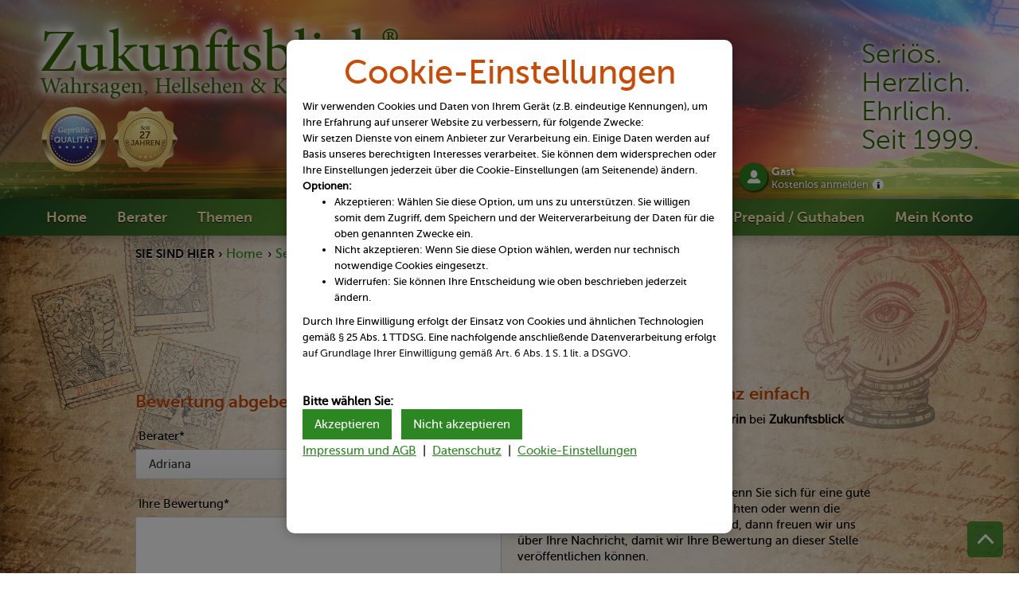

--- FILE ---
content_type: text/html; charset=utf-8
request_url: https://www.zukunftsblick.ch/bewertungsformular/?berater=4894
body_size: 9630
content:
<!DOCTYPE html>
<html lang="de">
<head>
<meta charset="utf-8">
<meta content="width=device-width, initial-scale=1" name="viewport">


<link href="https://www.zukunftsblick.ch/design/css/style.css?v=1764232434" rel="stylesheet" type="text/css">
<title>Bewerten Sie unsere Berater - Zukunftsblick.ch</title>
        <meta name=description content="Hier können Sie unsere Berater bewerten">
        <meta name=keywords content="Beraterbewertungen,Zukunftsblick,Berater,Bewertungen">
        <meta name=keyphrases content="Beraterbewertungen,Zukunftsblick,Berater,Bewertungen"><meta content="https://www.zukunftsblick.ch/images/social.jpg" property="twitter:image">
<meta property="og:type" content="website">
<meta property="og:url" content="https://www.zukunftsblick.ch/bewertungsformular/?berater=4894">
<meta property="og:title" content="Bewerten Sie unsere Berater - Zukunftsblick.ch">
<meta property="og:description" content="Versierte Kartenleger, Hellseher und Wahrsager beraten Sie zu allen Lebenslagen.">
<meta property="og:image" content="https://www.zukunftsblick.ch/images/social.jpg">
<meta property="og:image:secure_url" content="https://www.zukunftsblick.ch/images/social.jpg">
<meta property="og:image:type" content="image/jpeg">
<meta property="og:image:width" content="1200">
<meta property="og:image:height" content="627">
<meta property="og:image:alt" content="Zukunftsblick"><meta name=revisit-after content="30 days"><meta name=robots content="index, follow"><meta name=resource-type content="document">
	<meta name=allow-search content="yes">
	<meta name=audience content="all">
	<meta name=content-language content="de">
	<meta name=copyright content="Zukunftsblick">
	<meta name=author content="Zukunftsblick">
	<meta name=language content="de">
	<meta name=distribution content="global">
	<meta name=organization content="Zukunftsblick">
	<meta name=page-topic content="Dienstleistung">
	<meta name=page-type content="Produktinfo">
	<meta name=publisher content="Peernet.de">
	<meta name=rating content="general"><meta name=IDENTIFIER-URL content="https://www.zukunftsblick.ch/bewertungsformular/?berater=4894">	
<link rel="shortcut icon" type="image/x-icon" href="https://www.zukunftsblick.ch/design/images/favicon.jpg">
<link rel="apple-touch-icon" href="https://www.zukunftsblick.ch/design/images/webclip.jpg">
<meta name="msvalidate.01" content="E18DF73CC489E84C1D281F75C71480C1">

<script>
var img = new Image();
img.onload = function webp() {
  document.addEventListener("DOMContentLoaded", function () {
    const images = document.querySelectorAll("img");
    images.forEach(function (image) {
      if (image.src) {
        image.src = image.src.replace(/\.(jpe?g|png)/g, ".webp");
      }
      if (image.srcset) {
        image.srcset = image.srcset.replace(/\.(jpe?g|png)/g, ".webp");
      }
    });
    fetch('https://www.zukunftsblick.ch/webpkompatibel.php');
    document.cookie = "webpgeht=true; path=/";    
  });
};
img.onerror = function webp() {
  fetch('https://www.zukunftsblick.ch/webpkompatibelnein.php');
};
img.src = '[data-uri]';
</script>
  <!-- [if lt IE 9]><script src="https://www.zukunftsblick.ch/design/js/html5shiv.min.js" type="text/javascript"></script><![endif] --><script>
  window.dataLayer = window.dataLayer || [];
  function gtag(){ dataLayer.push(arguments); }

  gtag('consent', 'default', {
    ad_storage: 'denied',
    analytics_storage: 'denied',
    ad_user_data: 'denied',
    ad_personalization: 'denied'
  });

  (function(){
    var CK = 'ga_consent';
    function getCookie(name){
      var m = document.cookie.match(new RegExp('(?:^|; )' + name.replace(/([.$?*|{}()\[\]\\\/\+^])/g,'\$1') + '=([^;]*)'));
      return m ? decodeURIComponent(m[1]) : null;
    }

    var saved = getCookie(CK);
    if (saved) {
      try {
        var obj = JSON.parse(saved);
        if (obj && obj.v === '1.0' && (obj.state === 'granted' || obj.state === 'denied')) {
          var granted = obj.state === 'granted';
          gtag('consent', 'update', {
            ad_storage: granted ? 'granted' : 'denied',
            analytics_storage: granted ? 'granted' : 'denied',
            ad_user_data: granted ? 'granted' : 'denied',
            ad_personalization: granted ? 'granted' : 'denied'
          });

          if (granted) {
            var s = document.createElement('script');
            s.async = true;
            s.src = "https://www.googletagmanager.com/gtag/js?id=G-300Y3ZSWD0";
            document.head.appendChild(s);
            s.onload = function(){
              gtag('js', new Date());
              gtag('config', 'G-300Y3ZSWD0');
            };
          }
        }
      } catch(e){}
    }
  })();
</script></head><body><script>
document.addEventListener('DOMContentLoaded', function () {
  var el = document.getElementById('cookieabfrage-content');
  if (!el) return;

  function updateProxyScrollbar() {
    var client = el.clientHeight;
    var scrollH = el.scrollHeight;
    var scrollT = el.scrollTop;

    var hasOverflow = scrollH > Math.ceil(client + 1);
    el.classList.toggle('has-overflow', hasOverflow);

    if (!hasOverflow) {
      el.style.removeProperty('--thumb-top');
      el.style.removeProperty('--thumb-height');
      return;
    }

    var visibleRatio = client / scrollH;
    var minThumb = 24;
    var thumbH = Math.max(minThumb, Math.round(client * visibleRatio));

    var maxTop = client - thumbH - 12; 
    var maxScroll = scrollH - client;
    var thumbTop = (maxScroll > 0)
      ? Math.round((scrollT / maxScroll) * maxTop) + 6
      : 6;

    el.style.setProperty('--thumb-height', thumbH + 'px');
    el.style.setProperty('--thumb-top', thumbTop + 'px');
  }

  el.addEventListener('scroll', updateProxyScrollbar, { passive: true });
  window.addEventListener('resize', updateProxyScrollbar);

  const ro = new ResizeObserver(updateProxyScrollbar);
  ro.observe(el);

  updateProxyScrollbar();
});
</script><div id="cookieabfrage-overlay" style="display: block;"></div>
    <div id="cookieabfrage-cookieModal" style="display: block;text-align:left">
        <h2>Cookie-Einstellungen</h2>
        <div id="cookieabfrage-content">
        Wir verwenden Cookies und Daten von Ihrem Gerät (z.B. eindeutige Kennungen), um Ihre Erfahrung auf unserer Website zu verbessern, für folgende Zwecke:<br>Wir setzen Dienste von einem Anbieter zur Verarbeitung ein. Einige Daten werden auf Basis unseres berechtigten Interesses verarbeitet. Sie können dem widersprechen oder Ihre Einstellungen jederzeit über die Cookie-Einstellungen (am Seitenende) ändern.<br><b>Optionen:</b><br><ul><li>
Akzeptieren: Wählen Sie diese Option, um uns zu unterstützen. Sie willigen somit dem Zugriff, dem Speichern und der Weiterverarbeitung der Daten für die oben genannten Zwecke ein.</li><li>
Nicht akzeptieren: Wenn Sie diese Option wählen, werden nur technisch notwendige Cookies eingesetzt.</li><li>
Widerrufen: Sie können Ihre Entscheidung wie oben beschrieben jederzeit ändern.</ul><br>Durch Ihre Einwilligung erfolgt der Einsatz von Cookies und ähnlichen Technologien gemäß &sect; 25 Abs. 1 TTDSG. Eine nachfolgende anschließende Datenverarbeitung erfolgt auf Grundlage Ihrer Einwilligung gemäß Art. 6 Abs. 1 S. 1 lit. a DSGVO.<br><br><br></div>
<b>Bitte wählen Sie:</b><br>
        <form method="post">
            <button type="submit" name="cookieConsent" value="true" id="cookieabfrage-acceptBtn" class="greenbutton w-button">Akzeptieren</button>&nbsp;&nbsp;
            <button type="submit" name="cookieConsent" value="false" id="cookieabfrage-declineBtn" class="greenbutton w-button">Nicht akzeptieren</button>
        </form><div id="cookieabfrage-links"><a href="https://www.zukunftsblick.ch/impressum/">Impressum und AGB</a>&nbsp;&nbsp;|&nbsp;&nbsp;<a href="https://www.zukunftsblick.ch/datenschutz/">Datenschutz</a>&nbsp;&nbsp;|&nbsp;&nbsp;<a href="https://www.zukunftsblick.ch/cookie-einstellungen/">Cookie-Einstellungen</a></div>
    </div><header id="header" class="header w-clearfix wf-section" role="banner">
    <div class="header-left-side w-clearfix">
      <a href="https://www.zukunftsblick.ch/" aria-current="page" class="brand-link w-inline-block w-clearfix w--current" title="Zukunftsblick: zur Startseite">
        <div class="logo-flexbox">
          <div class="logo-text">Zukunftsblick</div>
          <div class="logo-sign">&reg;</div>
        </div>
        <div class="logo-claim">Wahrsagen, Hellsehen &amp; Kartenlegen</div>
      </a>
      <div class="header-siegel-wrapper"><img src="https://www.zukunftsblick.ch/design/images/shutterstock_259531238_newart_graphics_qualitaetssiegel_blau_170px.png" alt="Geprüfte Kartenleger, Wahrsager und Hellseher" class="header-siegel-image" width="170" height="170"><img src="https://www.zukunftsblick.ch/design/images/shutterstock_259531238_newart_graphics_qualitaetssiegel_gold_170px_2027.png" alt="Seit 27 Jahren" class="header-siegel-image" width="170" height="170"></div>
    </div>
    <div class="header-slogan">Seriös.<br>Herzlich.<br>Ehrlich.<br>Seit 1999.</div>
    <div class="header-container-login w-container"><div class="header-login-wrapper w-clearfix"><a href="https://www.zukunftsblick.ch/kundenbereich/login/" class="header-login-icon w-inline-block" title="Kundenbereich Login"></a>
        <div class="header-login-div w-clearfix"><a href="https://www.zukunftsblick.ch/kundenbereich/login/" class="header-login-name" title="Gast-Login">Gast<br><span class="header-login-abmelden" title="Kostenlos anmelden">Kostenlos anmelden</span><div style="text-align:right;float:right;"><img src="https://www.zukunftsblick.ch/design/images/icon_info.png" width="14" height="14" class="header-login-info-icon" alt="Info" title="Hier informieren!"></div></a></div>
      </div></div>
  </header><div data-collapse="medium" data-animation="over-right" data-duration="400" id="navbar" class="navbar w-nav" style="z-index: 9001;position:relative;box-shadow: 0px -10px 10px -5px rgba(0, 0, 0, .43);"><div role="navigation" class="navbar-menue w-nav-menu"><a class="navbar-link w-nav-link" href="https://www.zukunftsblick.ch/">Home</a><a class="navbar-link w-nav-link" href="https://www.zukunftsblick.ch/telefonberater/">Berater</a><a class="navbar-link w-nav-link" href="https://www.zukunftsblick.ch/themengebiete/">Themen</a>

<div class="ddown">
      <span class="navbar-link w-nav-link nav2bar-link w-nav2-link">Blog/Beiträge&dtrif;</span>
      <nav class="ddown-list w-ddown-list">
        <a href="https://www.zukunftsblick.ch/blog/" class="ddown-link w-ddown-link">Übersicht</a>
        <a href="https://www.zukunftsblick.ch/blog/welt_der_esoterik/" class="ddown-link w-ddown-link">Blogs: Welt der Esoterik</a>
        <a href="https://www.zukunftsblick.ch/rubrik" class="ddown-link w-ddown-link">Beraterbeiträge</a>
        <a href="https://www.zukunftsblick.ch/blog/hexen_roman/" class="ddown-link w-ddown-link">Hexenroman</a>
        <a href="https://www.zukunftsblick.ch/wissensdatenbank/" class="ddown-link w-ddown-link">Lexikon</a>
        <a href="https://www.zukunftsblick.ch/blog/fremdsprachenblogs/" class="ddown-link w-ddown-link">Fremdsprachen-Blogs</a>
      </nav>
    </div>
<a class="navbar-link w-nav-link" href="https://www.zukunftsblick.ch/bewertungen/">Bewertungen</a><a class="navbar-link w-nav-link" href="https://www.zukunftsblick.ch/online-kurse/">Online-Kurse</a><a class="navbar-link w-nav-link" href="https://www.zukunftsblick.ch/gratis-dienste/">Gratis</a><a class="navbar-link w-nav-link" href="https://www.zukunftsblick.ch/prepaid/">Prepaid / Guthaben</a><a href="https://www.zukunftsblick.ch/kundenbereich/login/" class="navbar-link w-nav-link">Mein Konto</a><div class="mobile-footer-link-wrapper"><a class="mobile-footer-link" href="https://www.zukunftsblick.ch/service/">Service-Seiten</a><a class="mobile-footer-link" href="https://www.zukunftsblick.ch/hellsehen.php">Über uns</a>
        <a class="mobile-footer-link" href="https://www.zukunftsblick.ch/kontakt/">Kontakt</a>
      <a href="https://www.zukunftsblick.ch/karriere/" class="mobile-footer-link">Ihre Karriere bei uns</a><a class="mobile-footer-link" href="https://www.zukunftsblick.ch/newsletter/">Newsletter</a>
        <a class="mobile-footer-link" href="https://www.zukunftsblick.ch/impressum/">Impressum und AGB</a><a href="https://www.zukunftsblick.ch/datenschutz/" class="mobile-footer-link">Datenschutzerklärung</a><a href="https://www.zukunftsblick.ch/rechtliche-hinweise/" class="mobile-footer-link">Rechtliche Hinweise</a><a href="https://www.zukunftsblick.ch/impressum/" class="mobile-footer-link">Impressum und AGB</a></div>
      </div>
      <div class="navbar-menu-button w-nav-button">
        <div class="navbar-menue-icon w-icon-nav-menu"></div>
        <div class="navbar-menue-text">Menü</div>
      </div><div class="navbar-login-wrapper"><a href="https://www.zukunftsblick.ch/kundenbereich/login/" class="navbar-login-icon w-inline-block" title="Kundenbereich Login"></a>
        <div class="navbar-login-div"><a href="https://www.zukunftsblick.ch/kundenbereich/login/" class="navbar-login-name" title="Gast-Login">Gast<br><span class="navbar-login-abmelden" title="Kostenlos anmelden">Kostenlos anmelden</span><div style="text-align:right;float:right;"><img src="https://www.zukunftsblick.ch/design/images/icon_info.png"  width="14" height="14" class="header-login-info-icon" alt="Info" title="Hier informieren!"></div></a></div>
      </div></div>
<a id="fixed-nav-element" href="#header" class="fixed-nav-element w-inline-block" title="Zum Seitenanfang"></a><div id="section-first" class="bgimage-beige section1">
    <div class="w-container container">
      <div class="w-clearfix breadcrumb-wrapper">
        <div class="breadcrumb-text highlight">Sie sind hier &#x203A; </div><a href="https://www.zukunftsblick.ch/" class="breadcrumb-link">Home</a>
        <div class="breadcrumb-text">&rsaquo;</div><a href="https://www.zukunftsblick.ch/service/" class="breadcrumb-link">Service</a>
        <div class="breadcrumb-text">&rsaquo;</div><a href="https://www.zukunftsblick.ch/bewertungen/" class="breadcrumb-link">Bewertungen</a><div class="breadcrumb-text">&#x203A;</div><div class="breadcrumb-text">Berater bewerten</div>
      </div>
      <div><h1 class="h1-format" id="bewertung">Berater bewerten</h1>
      <h2 class="h3 h3-format">Hier können Sie unsere Berater und Beraterinnen bewerten</h2>
      <div class="ergebnis-row margin w-row">
        <div class="w-col w-col-4"></div>
        <div class="w-clearfix w-col w-col-4"><a href="https://www.zukunftsblick.ch/bewertungen/" class="center ergebnis-link">&#x276E; Bewertungen</a></div>
        <div class="w-col w-col-4"></div>
      </div><div class="w-row">
        <div class="w-clearfix w-col w-col-6" style="text-align:left;">
          <h3 class="h4 h4-format">Bewertung abgeben</h3>
          <div class="form-wrapper w-form">
          <form method="post" action="https://www.zukunftsblick.ch/bewertungsmail.php" class="w-clearfix" data-name="Bewertung" id="wf-form-Bewertung" name="wf-form-Bewertung">
          <label class="form-label" for="berater">Berater*</label><select class="form-select w-select" data-name="berater" id="berater"  name="berater" required="required">
<option value="5063008">Adriana</option>
<option value="5063202">Alenya</option>
<option value="5063033">Alexandra</option>
<option value="5063213">Alison</option>
<option value="5063141">Aluna</option>
<option value="5063211">Alya</option>
<option value="5063095">Amalia</option>
<option value="5063210">Amari</option>
<option value="5012">Angelo</option>
<option value="5063193">Aulinda</option>
<option value="5063028">Carina</option>
<option value="5063209">Carmelo</option>
<option value="5063194">Coco</option>
<option value="4941">Dagmar</option>
<option value="5063161">Dana</option>
<option value="5063031">Dara</option>
<option value="5030">Deborah</option>
<option value="4889">Dunna</option>
<option value="5063204">Eleonor</option>
<option value="4972">Emmilia</option>
<option value="5032">Erika</option>
<option value="5063206">Florian</option>
<option value="135">Helena</option>
<option value="5078">Jutta</option>
<option value="5063089">Laila</option>
<option value="4982">Marli</option>
<option value="5063107">Medira</option>
<option value="5065">Michael</option>
<option value="5063184">Nambwa</option>
<option value="5063163">Nicolle</option>
<option value="5063151">Oriana</option>
<option value="5063101">Raffaela</option>
<option value="5063181">Rija</option>
<option value="486">Sarah</option>
<option value="5063185">Sonja</option>
<option value="5063198">Soraya</option>
<option value="5063061">Stefan</option>
<option value="4965">Syrid-Marlen</option>
<option value="5063048">Tanisha</option>
<option value="4924">Ute</option>
<option value="5063189">Valentina</option>
<option value="4886">Vera</option>
<option value="5057">Victor</option>  </select><label class="form-label" for="field">Ihre Bewertung*</label><textarea class="bewertungen form-textarea w-input" id="field" maxlength="5000" name="bewertung" required="required"></textarea><label class="form-label" for="vorname">Ihr Vorname*</label><input class="form-input w-input" data-name="vorname" id="vorname" maxlength="256" name="vorname" type="text" value="" required="required"><label class="form-label" for="emailadresse">E-Mail* (Sie erhalten per E-Mail einen Bestätigungslink)</label><input class="form-input w-input" data-name="E Mail 2" id="emailadresse" maxlength="256" name="emailadresse" required="required" type="email" value=""><div class="form-checkbox-field w-checkbox w-clearfix"><input class="w-checkbox-input" data-name="newsletter" id="newsletter" name="newsletter" type="checkbox" value="ON">&nbsp;Ja, ich möchte gratis aktuelle Sonderbeiträge per E-Mail (monatlich) erhalten. Hinweis: Sie können sich jederzeit leicht vom Newsletter abmelden. Sie finden hierzu in jedem Newsletter am Seitenende einen Abmeldelink (freiwillig).</div>
              <h4 class="h6 h6-format">Bitte lesen Sie den Sicherheitscode aus dem Bild ab und geben diesen in folgendes Feld ein:</h4>
              <div class="w-row wunschtermin-row-sicherheitscode">
                <div class="w-col w-col-8 w-col-small-8"><label class="form-label">Sicherheitscode*</label><br><img id="captchaImage" src="https://www.zukunftsblick.ch/includes/captcha/1769250866-captcha.png" style="width:100%;max-width:140px;height:auto;" width="140" height="40" title="Sicherheitscode"  alt="Sicherheitscode" class="wunschtermin-sicherheitscode">
                &nbsp;&nbsp;<button type="button" onclick="reloadCaptcha()" aria-label="Sicherheitscode neu laden" style="font-size:40px;line-height:1;padding:0;border:none;background:none;cursor:pointer;vertical-align:middle;" title="Sicherheitscode neu laden">&#128260;</button><br><br><button type="button" onclick="playCaptchaAudio()" aria-label="Sicherheitscode als Audio anhören" title="Sicherheitscode als Audio anhören" style="font-size:20px;background:linear-gradient(to bottom,#42a5f5,#1e88e5);padding:4px 8px;border:1px solid #1565c0;border-radius:6px;color:#fff;box-shadow:inset 0 1px 0 #90caf9,0 2px 4px rgba(0,0,0,0.2);white-space:nowrap;display:inline-flex;align-items:center;gap:4px;">&#9654; <span style="font-size:14px;">Sicherheitscode anhören</span></button>
<audio id="captchaAudio"></audio>

<script>
function playCaptchaAudio() {
    fetch('https://www.zukunftsblick.ch/includes/captcha/captcha-audio.php')
        .then(response => response.json())
        .then(playlist => {
            const audio = document.getElementById('captchaAudio');
            let index = 0;

            function playNext() {
                if (index < playlist.length) {
                    audio.src = playlist[index];
                    audio.play();
                    index++;
                }
            }

            audio.onended = playNext;
            playNext();
        });
}

function reloadCaptcha() {
    const timestamp = Math.floor(Date.now() / 1000);

    const image = document.getElementById('captchaImage');
    image.src = `https://www.zukunftsblick.ch/includes/captcha/${timestamp}-captcha.png`;

    const audio = document.getElementById('captchaAudio');
    audio.src = `https://www.zukunftsblick.ch/includes/captcha/captcha-audio.php?ts=${timestamp}`;
    audio.load();
}
</script><br><br>
</div>
                <div class="w-col w-col-4 w-col-small-4"><label class="form-label" for="sicherheitscode">Eingabe*</label><input class="form-input w-input" data-name="Eingabe 2" id="sicherheitscode" maxlength="256" name="sicherheitscode" required="required" type="text" style="max-width:120px"></div>
              </div>
              <div class="w-col w-col-12 w-col-small-12"><b>Wir werden die Bewertung gerne auf unseren Webseiten veröffentlichen. Sie wählen eigenverantwortlich, ob Sie Ihren ganzen Namen, Ihren Vornamen oder nur ein Kürzel publizieren möchten.<br><br><input name="datenschutz" value="1" required="required" type="checkbox" title="Datenschutz-Hinweise akzeptiert"> Mit der Veröffentlichung meiner Bewertung erkläre ich mich damit einverstanden, dass meine Bewertung im Internet veröffentlicht und somit anderen Besuchern zugänglich gemacht werden darf. Die <a href="https://www.zukunftsblick.ch/datenschutz/">Datenschutz-Hinweise</a> habe ich gelesen und akzeptiert (bitte ankreuzen).</b><br><br>
              </div>
              <div class="buttons clear form-element-div w-clearfix"><input class="absenden button w-button" data-wait="Bitte warten..." type="submit" value="Absenden"><input class="abbrechen button w-button" data-wait="Bitte warten..." type="reset" value="Abbrechen"></div>
              <div class="pflichtfeld">*Pflichtfeld<br>&#128260; = Sicherheitscode neu laden</div>
            </form>
          </div>
        </div>
        <div class="w-clearfix w-col w-col-6" style="text-align:left;">
        <h4 class="h4-format">Beraterbewertungen - Ganz einfach</h4>Sie möchten einen <b>Berater</b> oder <b>Beraterin</b> bei <b>Zukunftsblick</b> <b>bewerten</b>?
<h3>Beraterbewertungen - Ganz einfach</h3>
Beraterbewertungen - Ganz einfach, wenn Sie sich für eine gute und hilfreiche Beratung bedanken möchten oder wenn die Aussagen des Beraters eingetroffen sind, dann freuen wir uns über Ihre Nachricht, damit wir Ihre Bewertung an dieser Stelle veröffentlichen können.<br>
<br>
Bitte nutzen Sie hierzu das nachfolgende <b>Formular</b>.<br>
<br>
Unser Team freut sich auf Ihre Beraterbewertungen!
</div></div></div></div></div>
<h3 style="text-align:center;">Hier die Bewertungen aus folgenden Jahren:</h3><div style="text-align:center;"><a href="https://www.zukunftsblick.ch/bewertungen/2006/">2006</a>&nbsp;&nbsp;<a href="https://www.zukunftsblick.ch/bewertungen/2007/">2007</a>&nbsp;&nbsp;<a href="https://www.zukunftsblick.ch/bewertungen/2008/">2008</a>&nbsp;&nbsp;<a href="https://www.zukunftsblick.ch/bewertungen/2009/">2009</a>&nbsp;&nbsp;<a href="https://www.zukunftsblick.ch/bewertungen/2010/">2010</a>&nbsp;&nbsp;<a href="https://www.zukunftsblick.ch/bewertungen/2011/">2011</a>&nbsp;&nbsp;<a href="https://www.zukunftsblick.ch/bewertungen/2012/">2012</a>&nbsp;&nbsp;<a href="https://www.zukunftsblick.ch/bewertungen/2013/">2013</a>&nbsp;&nbsp;<a href="https://www.zukunftsblick.ch/bewertungen/2014/">2014</a>&nbsp;&nbsp;<a href="https://www.zukunftsblick.ch/bewertungen/2015/">2015</a>&nbsp;&nbsp;<a href="https://www.zukunftsblick.ch/bewertungen/2016/">2016</a>&nbsp;&nbsp;<a href="https://www.zukunftsblick.ch/bewertungen/2017/">2017</a>&nbsp;&nbsp;<a href="https://www.zukunftsblick.ch/bewertungen/2018/">2018</a>&nbsp;&nbsp;<a href="https://www.zukunftsblick.ch/bewertungen/2019/">2019</a>&nbsp;&nbsp;<a href="https://www.zukunftsblick.ch/bewertungen/2020/">2020</a>&nbsp;&nbsp;<a href="https://www.zukunftsblick.ch/bewertungen/2021/">2021</a>&nbsp;&nbsp;<a href="https://www.zukunftsblick.ch/bewertungen/2022/">2022</a>&nbsp;&nbsp;<a href="https://www.zukunftsblick.ch/bewertungen/2023/">2023</a>&nbsp;&nbsp;<a href="https://www.zukunftsblick.ch/bewertungen/2024/">2024</a>&nbsp;&nbsp;<a href="https://www.zukunftsblick.ch/bewertungen/2025/">2025</a>&nbsp;&nbsp;<a href="https://www.zukunftsblick.ch/bewertungen/">2026</a>&nbsp;&nbsp;</div><br><br>
    <p style="text-align:center;">&nbsp;</p><footer class="footer-section" id="footer" role="contentinfo">
    <div class="container w-container">
      <div class="footer-row w-row">
        <div class="w-clearfix w-col w-col-3 w-col-small-small-stack">
            <div class="footer-headline">Ihre Karriere bei uns!</div>
            <div class="footer-div w-clearfix"><a href="https://www.zukunftsblick.ch/karriere/" class="footer-link">Übersicht</a><a href="https://www.zukunftsblick.ch/online-kurse/" class="footer-link">Profi-Online-Kurse</a><a href="https://www.zukunftsblick.ch/seminare/" class="footer-link">Seminare</a><a href="https://www.zukunftsblick.ch/jobangebote/" class="footer-link">Berater*in gesucht</a></div>
          <div class="footer-headline margin">Haben Sie Fragen?</div>
          <div class="footer-div w-clearfix">
            <p class="footer-paragraph">Rufen Sie uns an:<br><br>9.00-16.30 Uhr Mo - Fr</p>
            <div class="footer-kontakt-icon">&#x260E; </div><a class="footer-kontakt-link" href="tel:+41415881002">+41&nbsp;41&nbsp;588&nbsp;1002</a>
<div class="footer-kontakt-icon">&#x260E; </div><a class="footer-kontakt-link" href="tel:+4965199159983">+49&nbsp;651&nbsp;9915&nbsp;9983</a>
            <p class="footer-paragraph">Gerne können Sie uns Ihre Anliegen auch per E-Mail zusenden</p>
            <div class="footer-kontakt-icon">&#x2709; </div><a class="footer-kontakt-link" href="mailto:office@zukunftsblick.de">office@zukunftsblick.de</a>
<p class="footer-paragraph">Oder nutzen Sie unser <a href="https://www.zukunftsblick.ch/kontakt/" class="footer-paragraph-link">Kontaktformular&nbsp;&#x203A;</a></p></div>
<div class="footer-headline">Mein Konto</div>
          <div class="footer-div w-clearfix"><a href="https://www.zukunftsblick.ch/kundenbereich/login/" class="footer-link">Login / Registrieren</a></div><div class="footer-headline">Konsumentenschutz</div><div class="footer-div w-clearfix"><a href="https://www.zukunftsblick.ch/konsumentenschutz/" class="footer-link">Verantwortungsbewusster Konsum von Telefonberatungen</a></div>
        </div>
        <div class="w-clearfix w-col w-col-3 w-col-small-small-stack">
          <div class="footer-headline">Service</div>
          <div class="footer-div w-clearfix">
            <a href="https://www.zukunftsblick.ch/" class="footer-link">Startseite</a>
            <a href="https://www.zukunftsblick.ch/schweiz/" class="footer-link">Schweiz numerologisch ausgewertet</a>
<a href="https://www.zukunftsblick.ch/service/" class="footer-link">Service-Übersicht</a>
<a href="https://www.zukunftsblick.ch/termin-mit-berater-vereinbaren/" class="footer-link">Ihre Terminwünsche</a>
<a href="https://www.zukunftsblick.ch/hilfe/" class="footer-link">Hilfe / FAQ</a>
<a href="https://www.zukunftsblick.ch/links/" class="footer-link">Links</a>
<a href="https://www.zukunftsblick.ch/kontakt/" class="footer-link">Kontakt</a>
<a href="https://www.zukunftsblick.ch/beschwerdeformular/" class="footer-link">Beschwerden</a>
<a href="https://www.zukunftsblick.ch/hellsehen.php" class="footer-link">Über uns</a>
<a href="https://www.zukunftsblick.ch/sitemap/" class="footer-link">Sitemap</a>
<a href="https://www.zukunftsblick.ch/rubrik/ihre_werbung/" class="footer-link">Werbebanner</a>
<a href="https://www.zukunftsblick.ch/datenschutz/" class="footer-link">Datenschutzerklärung</a>
<a href="https://www.zukunftsblick.ch/impressum/" class="footer-link">Impressum und AGB</a>
<a href="https://www.zukunftsblick.ch/rechtliche-hinweise/" class="footer-link">Rechtliche Hinweise</a>
<a href="https://www.zukunftsblick.ch/cookie-einstellungen/" class="footer-link">Cookie-Einstellungen</a>
          </div>
<div class="footer-headline">Service-Extras</div>
<div class="footer-div" style="margin-bottom:20px;font-size:13px;line-height:17px;">
<div class="footer-icon-wrapper" style="clear:left;flex-flow:column;align-items:flex-start;display:flex;">

<div class="footer-icon-flexbox" style="align-items:center;margin-bottom:10px;display:flex;"><a href="https://www.zukunftsblick.ch/rubrik/index-zukunftsblick_hilft/" class="footer-icon-linkblock w-inline-block" style="margin-right:10px;"><img src="https://www.zukunftsblick.ch/design/images/icons/adobestock_316740587_chekman.png" width="86" height="86" alt="Zukunftsblick hilft" title="Zukunftsblick hilft" class="footer-icon-social" style="width:100%;max-width:43px;height:auto;"></a><a href="https://www.zukunftsblick.ch/rubrik/index-zukunftsblick_hilft/" class="footer-link footer-icon-linktext">Zukunftsblick&nbsp;hilft</a></div>

<div class="footer-icon-flexbox" style="align-items:center;margin-bottom:10px;display:flex;"><a href="https://www.zukunftsblick.ch/krisentelefon/" class="footer-icon-linkblock w-inline-block" style="margin-right:10px;"><img src="https://www.zukunftsblick.ch/design/images/icons/adobestock_376409388_passatic.png" width="86" height="86" alt="Wichtige Kontakte im Krisenfall" title="Krisenanlaufstellen" class="footer-icon-social" style="width:100%;max-width:43px;height:auto;"></a>
<a href="https://www.zukunftsblick.ch/krisentelefon/" class="footer-link footer-icon-linktext">Krisenanlaufstellen</a></div>


</div></div></div>
        <div class="w-clearfix w-col w-col-3 w-col-small-small-stack">
          <div class="footer-headline">Newsletter</div>
          <div class="footer-div w-clearfix">
            <p class="footer-paragraph">Wir senden <em>Ihnen</em> regelmäßig unseren Newsletter per E-Mail zu. Sie können den Newsletter jederzeit wieder abbestellen.</p>
            <div class="form-wrapper w-form">
             <form name="email-form-3" method="POST" action="https://www.zukunftsblick.ch/newsletter/">
              <input type="hidden" value="1" name="absenden">
              <input name="url" value="PEIGHYOOFWBUXRJLHYHY" type="hidden">
             <input class="footer-input w-input" data-name="Name" maxlength="256" name="Emailadresse" placeholder="E-Mail" required="required" type="email" title="Ihre E-Mailadresse für Newsletter"><input class="breite-100-prozent button w-button" data-wait="Bitte warten..." type="submit" value="Anmelden!"><a href="https://www.zukunftsblick.ch/newsletter/abmelden/" class="footer-link newsletter">Newsletter abmelden &#x203A;</a></form>
            </div>
          </div>
          <div class="footer-headline">Fremdsprachen</div>
          <div class="footer-div w-clearfix"><a href="https://www.zukunftsblick.ch/international/und1582und1576und1585und1575und1569_und1593und1585und1576/" class="footer-link">Arabisch</a><a href="https://www.zukunftsblick.ch/international/english_experts/" class="footer-link">Englisch</a><a href="https://www.zukunftsblick.ch/international/esperti_italiani/" class="footer-link">Italienisch</a><a href="https://www.zukunftsblick.ch/international/und1056und1091und1089und1089und1082und1080und1081/" class="footer-link">Russisch</a><a href="https://www.zukunftsblick.ch/international/schwiizer_expertae/" class="footer-link">Schwyzerdütsch</a><a href="https://www.zukunftsblick.ch/international/expertos_videntes_espanoles/" class="footer-link">Spanisch</a><a href="https://www.zukunftsblick.ch/international/astroloji_uzmani/" class="footer-link">Türkisch</a></div>

<div class="footer-headline">Weitere Gratisdienste</div>
<div class="footer-div" style="margin-bottom:20px;font-size:13px;line-height:17px;">
<div class="footer-icon-wrapper" style="clear:left;flex-flow:column;align-items:flex-start;display:flex;">

<div class="footer-icon-flexbox" style="align-items:center;margin-bottom:10px;display:flex;"><a href="https://www.zukunftsblick.ch/audiochannel/" class="footer-icon-linkblock w-inline-block" style="margin-right:10px;"><img src="https://www.zukunftsblick.ch/design/images/icons/adobestock_461755945_graficriver.png" width="86" height="86" alt="Audio&nbsp;/&nbsp;Podcast" title="Audio&nbsp;/&nbsp;Podcast" class="footer-icon-social" style="width:100%;max-width:43px;height:auto;"></a>
<a href="https://www.zukunftsblick.ch/audiochannel/" class="footer-link footer-icon-linktext">Audio&nbsp;/&nbsp;Podcast</a></div>

<div class="footer-icon-flexbox" style="align-items:center;margin-bottom:10px;display:flex;"><a href="https://www.zukunftsblick.ch/videochannel/" class="footer-icon-linkblock w-inline-block" style="margin-right:10px;"><img src="https://www.zukunftsblick.ch/design/images/icons/adobestock_343510241_oliviart.png" width="86" height="86" alt="Videochannel" title="Videochannel" class="footer-icon-social" style="width:100%;max-width:43px;height:auto;"></a><a href="https://www.zukunftsblick.ch/videochannel/" class="footer-link footer-icon-linktext">Videochannel</a></div>

<div class="footer-icon-flexbox" style="align-items:center;margin-bottom:10px;display:flex;"><a href="https://www.zukunftsblick.ch/wissensdatenbank/" class="footer-icon-linkblock w-inline-block" style="margin-right:10px;"><img src="https://www.zukunftsblick.ch/design/images/icons/icon_footer_lexikon.png" width="86" height="86" alt="Lexikon&nbsp;A-Z" title="Wissensdatenbank" class="footer-icon-social" style="width:100%;max-width:43px;height:auto;"></a>
<a href="https://www.zukunftsblick.ch/wissensdatenbank/" class="footer-link footer-icon-linktext">Lexikon&nbsp;A-Z</a></div>

</div></div>        </div>
        <div class="w-clearfix w-col w-col-3 w-col-small-small-stack">
          <div class="footer-headline">Weitere Webseiten</div>
          <div class="footer-div w-clearfix websites">
<div class="footer-website-wrapper w-clearfix"><a class="footer-link-block-landesflagge w-inline-block" href="https://www.zukunftsblick.de/" target="_blank" rel="noopener"><img width="70" height="47" class="footer-icon-landesflagge" alt="Zukunftsblick Deutschland" src="https://www.zukunftsblick.ch/design/images/icons/iconfinder_1466357299_germany_muharrem_senyil.png"></a><a class="footer-link website" title="Zukunftsblick Deutschland" href="https://www.zukunftsblick.de/" target="_blank" rel="noopener">zukunftsblick.de</a></div>
 <div class="footer-website-wrapper w-clearfix"><a class="footer-link-block-landesflagge w-inline-block" href="https://www.zukunftsblick.at/" target="_blank" rel="noopener"><img width="70" height="47" class="footer-icon-landesflagge" src="https://www.zukunftsblick.ch/design/images/icons/iconfinder_1466357376_austria_muharrem_senyil.png" alt="Zukunftsblick Österreich" title="Zukunftsblick Österreich"></a><a class="footer-link website" href="https://www.zukunftsblick.at/" target="_blank" title="Zukunftsblick Österreich" rel="noopener">zukunftsblick.at</a></div>
            <div class="footer-website-wrapper w-clearfix"><a class="footer-link-block-landesflagge w-inline-block" href="https://www.zukunftsblick.lu/" target="_blank" title="Zukunftsblick Luxembourg" rel="noopener"><img width="70" height="47" class="footer-icon-landesflagge" src="https://www.zukunftsblick.ch/design/images/icons/iconfinder_1466357476_luxembourg_muharrem_senyil.png" title="Zukunftsblick Luxembourg" alt="Zukunftsblick Luxembourg"></a><a class="footer-link website" href="https://www.zukunftsblick.lu/" target="_blank" rel="noopener">zukunftsblick.lu</a></div>
            <div class="footer-website-wrapper w-clearfix"><a class="footer-link-block-landesflagge w-inline-block" href="https://www.astro-uzmani.com" target="_blank" rel="noopener"><img width="70" height="47" class="footer-icon-landesflagge" src="https://www.zukunftsblick.ch/design/images/icons/iconfinder_1498155734_turkey_muharrem_senyil.png" alt="Zukunftsblick Türkei" title="Zukunftsblick Türkei"></a><a class="footer-link website" href="https://www.astro-uzmani.com/" target="_blank" title="Zukunftsblick Türkei" rel="noopener">astro-uzmani.com</a></div>
</div>
          <div class="footer-headline">Soziale Netzwerke</div>
<div class="footer-div" style="margin-bottom:20px;font-size:13px;line-height:17px;">
<div class="footer-icon-wrapper" style="clear:left;flex-flow:column;align-items:flex-start;display:flex;">

<div class="footer-icon-flexbox" style="align-items:center;margin-bottom:10px;display:flex;"><a href="https://www.facebook.com/zukunftsblick.ch/" target="_blank" rel="noopener" class="footer-icon-linkblock w-inline-block" style="margin-right:10px;"><img src="https://www.zukunftsblick.ch/design/images/icons/icon_footer_86px_facebook.png" width="86" height="86" alt="Facebook" class="footer-icon-social" style="width:100%;max-width:43px;height:auto;"></a>
<a target="_blank" rel="noopener" href="https://www.facebook.com/zukunftsblick.ch/" class="footer-link footer-icon-linktext">Facebook</a></div>

<div class="footer-icon-flexbox" style="align-items:center;margin-bottom:10px;display:flex;"><a href="https://www.instagram.com/zukunftsblick.de/" target="_blank" rel="noopener" class="footer-icon-linkblock w-inline-block" style="margin-right:10px;"><img src="https://www.zukunftsblick.ch/design/images/icons/icon_footer_86px_instagram.png" width="86" height="86" alt="Instagram" class="footer-icon-social" style="width:100%;max-width:43px;height:auto;"></a><a href="https://www.instagram.com/zukunftsblick.de/" target="_blank" rel="noopener" class="footer-link footer-icon-linktext">Instagram</a></div>

<div class="footer-icon-flexbox" style="align-items:center;margin-bottom:10px;display:flex;"><a href="https://www.pinterest.de/zukunftsblick_/" target="_blank" rel="noopener" class="footer-icon-linkblock w-inline-block" style="margin-right:10px;"><img src="https://www.zukunftsblick.ch/design/images/icons/icon_footer_86px_pinterest.png" width="86" height="86" alt="Pinterest" class="footer-icon-social" style="width:100%;max-width:43px;height:auto;"></a><a href="https://www.pinterest.de/zukunftsblick_/" target="_blank" rel="noopener" class="footer-link footer-icon-linktext">Pinterest</a></div>

<div class="footer-icon-flexbox" style="align-items:center;margin-bottom:10px;display:flex;"><a href="https://twitter.com/zukunftsblick_" target="_blank" rel="noopener" class="footer-icon-linkblock w-inline-block" style="margin-right:10px;"><img src="https://www.zukunftsblick.ch/design/images/icons/icon_footer_86px_x.png" width="86" height="86" alt="Twitter&nbsp;/&nbsp;X" class="footer-icon-social" style="width:100%;max-width:43px;height:auto;"></a><a href="https://twitter.com/zukunftsblick_" target="_blank" rel="noopener" class="footer-link footer-icon-linktext">Twitter&nbsp;/&nbsp;X</a></div>

<div class="footer-icon-flexbox" style="align-items:center;margin-bottom:10px;display:flex;"><a href="https://www.youtube.com/channel/UCHHuVVGAt-nGXOqJNqupI9w" class="footer-icon-linkblock w-inline-block" style="margin-right:10px;" target="_blank" rel="noopener"><img src="https://www.zukunftsblick.ch/design/images/icons/icon_footer_86px_youtube.png" width="86" height="86" alt="YouTube" class="footer-icon-social" style="width:100%;max-width:43px;height:auto;"></a><a href="https://www.youtube.com/channel/UCHHuVVGAt-nGXOqJNqupI9w" target="_blank" rel="noopener" class="footer-link footer-icon-linktext">YouTube</a></div>

<div class="footer-icon-flexbox" style="align-items:center;margin-bottom:10px;display:flex;"><a href="https://www.tiktok.com/@zukunftsblick.ch" class="footer-icon-linkblock w-inline-block" style="margin-right:10px;" target="_blank" rel="noopener"><img src="https://www.zukunftsblick.ch/design/images/icons/icon_footer_86px_tiktok.png" width="86" height="86" alt="TikTok" class="footer-icon-social" style="width:100%;max-width:43px;height:auto;"></a><a href="https://www.tiktok.com/@zukunftsblick.ch" target="_blank" rel="noopener" class="footer-link footer-icon-linktext">TikTok</a></div>

</div></div><div class="footer-headline">Tarife</div><div class="footer-div w-clearfix"><a href="https://www.zukunftsblick.ch/prepaid/" class="footer-link">Übersicht unserer günstigen Anrufmöglichkeiten</a></div></div>
      </div>
      <div class="footer-copyright-text"><div style="color:#ffab00;font-size:14px;">In Zusammenarbeit mit <a href="https://www.globalconnect.ch/" rel="noopener" style="color: #abb971;" target="_blank">Global Connect AG</a> (Service-Rufnummern Deutschland, &Ouml;sterreich, Luxemburg und der Schweiz sowie Prepaid-Dienste)<br><br></div>&copy;&nbsp;2005-2026 Zukunftsblick.ch ·&nbsp;Alle Rechte vorbehalten.</div></div>
  </footer><script src="https://www.zukunftsblick.ch/design/js/jquery-3.7.1.min.js"></script><script src="https://www.zukunftsblick.ch/design/js/hamburger_menu.js"></script><!-- [if lte IE 9]><script src="https://www.zukunftsblick.ch/design/js/placeholders.min.js"></script><![endif] -->
<script>!function(o,c){var n=c.documentElement,t=" w-mod-";n.className+=t+"js",("ontouchstart"in o||o.DocumentTouch&&c instanceof DocumentTouch)&&(n.className+=t+"touch")}(window,document);
function change() { document.forms["telefonberater"].submit();  } </script><script>localStorage.clear();
</script></body></html>

--- FILE ---
content_type: text/css
request_url: https://www.zukunftsblick.ch/design/css/style.css?v=1764232434
body_size: 22851
content:
html {font-family: sans-serif;-ms-text-size-adjust: 100%;-webkit-text-size-adjust: 100%;}body {margin: 0;}article,aside,details,figcaption,figure,footer,header,hgroup,main,menu,nav,section,summary {display: block;}audio,canvas,progress,video {display: inline-block;vertical-align: baseline;}audio:not([controls]) {display: none;height: 0;}[hidden],template {display: none;}a {background-color: transparent;}a:active,a:hover {outline: 0;}abbr[title] {border-bottom: 1px dotted;}b,strong {font-weight: bold;}dfn {font-style: italic;}h1 {font-size: 2em;margin: 0.67em 0;}mark {background: #ff0;color: #000;}small {font-size: 80%;}sub,sup {font-size: 75%;line-height: 0;position: relative;vertical-align: baseline;}sup {top: -0.5em;}sub {bottom: -0.25em;}img {border: 0;}svg:not(:root) {overflow: hidden;}figure {margin: 1em 40px;}hr {box-sizing: content-box;height: 0;}pre {overflow: auto;}code,kbd,pre,samp {font-family: monospace, monospace;font-size: 1em;}button,input,optgroup,select,textarea {color: inherit;font: inherit;margin: 0;}button {overflow: visible;}button,select {text-transform: none;}button,html input[type="button"],input[type="reset"] {-webkit-appearance: button;cursor: pointer;}button[disabled],html input[disabled] {cursor: default;}button::-moz-focus-inner,input::-moz-focus-inner {border: 0;padding: 0;}input {line-height: normal;}input[type="checkbox"],input[type="radio"] {box-sizing: border-box;padding: 0;}input[type="number"]::-webkit-inner-spin-button,input[type="number"]::-webkit-outer-spin-button {height: auto;}input[type="search"] {-webkit-appearance: textfield;}input[type="search"]::-webkit-search-cancel-button,input[type="search"]::-webkit-search-decoration {-webkit-appearance: none;}fieldset {border: 1px solid #c0c0c0;margin: 0 2px;padding: 0.35em 0.625em 0.75em;}legend {border: 0;padding: 0;}textarea {overflow: auto;}optgroup {font-weight: bold;}table {border-collapse: collapse;border-spacing: 0;}td,th {padding: 0;}@font-face {font-family: 'webflow-icons';font-display: block;src: url([data-uri]) format('truetype'), url([data-uri]) format('woff');font-weight: normal;font-style: normal;}[class^="w-icon-"],[class*=" w-icon-"] {font-family: 'webflow-icons';speak: none;font-style: normal;font-weight: normal;font-variant: normal;text-transform: none;line-height: 1;-webkit-font-smoothing: antialiased;-moz-osx-font-smoothing: grayscale;}.w-icon-slider-right:before {content: "\e600";}.w-icon-slider-left:before {content: "\e601";}.w-icon-nav-menu:before {content: "\e602";}.w-icon-arrow-down:before,.w-icon-dropdown-toggle:before {content: "\e603";}* {-webkit-box-sizing: border-box;-moz-box-sizing: border-box;box-sizing: border-box;}html {height: 100%;}body {margin: 0;min-height: 100%;background-color: #fff;font-family: Arial, sans-serif;font-size: 14px;line-height: 20px;color: #333;}img {max-width: 100%;vertical-align: middle;display: inline-block;}html.w-mod-touch * {background-attachment: scroll !important;}.w-block {display: block;}.w-inline-block {max-width: 100%;display: inline-block;}.w-clearfix:before,.w-clearfix:after {content: " ";display: table;}.w-clearfix:after {clear: both;}.w-hidden {display: none;}.w-button {display: inline-block;padding: 9px 15px;background-color: #3898EC;color: white;border: 0;line-height: inherit;text-decoration: none;cursor: pointer;border-radius: 0;}input.w-button {-webkit-appearance: button;}html[data-w-dynpage] [data-w-cloak] {color: transparent !important;}.w-webflow-badge,.w-webflow-badge * {position: static;left: auto;top: auto;right: auto;bottom: auto;z-index: auto;display: block;visibility: visible;overflow: visible;overflow-x: visible;overflow-y: visible;box-sizing: border-box;width: auto;height: auto;max-height: none;max-width: none;min-height: 0;min-width: 0;margin: 0;padding: 0;float: none;clear: none;border: 0 none transparent;border-radius: 0;background: none;background-image: none;background-position: 0% 0%;background-size: auto auto;background-repeat: repeat;background-origin: padding-box;background-clip: border-box;background-attachment: scroll;background-color: transparent;box-shadow: none;opacity: 1.0;transform: none;transition: none;direction: ltr;font-family: inherit;font-weight: inherit;color: inherit;font-size: inherit;line-height: inherit;font-style: inherit;font-variant: inherit;text-align: inherit;letter-spacing: inherit;text-decoration: inherit;text-indent: 0;text-transform: inherit;list-style-type: disc;text-shadow: none;font-smoothing: auto;vertical-align: baseline;cursor: inherit;white-space: inherit;word-break: normal;word-spacing: normal;word-wrap: normal;}.w-webflow-badge {position: fixed !important;display: inline-block !important;visibility: visible !important;opacity: 1 !important;z-index: 2147483647 !important;top: auto !important;right: 12px !important;bottom: 12px !important;left: auto !important;color: #AAADB0 !important;background-color: #fff !important;border-radius: 3px !important;padding: 6px 8px 6px 6px !important;font-size: 12px !important;opacity: 1.0 !important;line-height: 14px !important;text-decoration: none !important;transform: none !important;margin: 0 !important;width: auto !important;height: auto !important;overflow: visible !important;white-space: nowrap;box-shadow: 0 0 0 1px rgba(0, 0, 0, 0.1), 0px 1px 3px rgba(0, 0, 0, 0.1);}.w-webflow-badge > img {display: inline-block !important;visibility: visible !important;opacity: 1 !important;vertical-align: middle !important;}h1,h2,h3,h4,h5,h6 {font-weight: bold;margin-bottom: 10px;}h1 {font-size: 38px;line-height: 44px;margin-top: 20px;}h2 {font-size: 32px;line-height: 36px;margin-top: 20px;}h3 {font-size: 24px;line-height: 30px;margin-top: 20px;}h4 {font-size: 18px;line-height: 24px;margin-top: 10px;}h5 {font-size: 14px;line-height: 20px;margin-top: 10px;}h6 {font-size: 12px;line-height: 18px;margin-top: 10px;}p {margin-top: 0;margin-bottom: 10px;}blockquote {margin: 0 0 10px 0;padding: 10px 20px;border-left: 5px solid #E2E2E2;font-size: 18px;line-height: 22px;}figure {margin: 0;margin-bottom: 10px;}figcaption {margin-top: 5px;text-align: center;}ul,ol {margin-top: 0px;margin-bottom: 10px;padding-left: 40px;}.w-list-unstyled {padding-left: 0;list-style: none;}.w-embed:before,.w-embed:after {content: " ";display: table;}.w-embed:after {clear: both;}.w-video {width: 100%;position: relative;padding: 0;}.w-video iframe,.w-video object,.w-video embed {position: absolute;top: 0;left: 0;width: 100%;height: 100%;}fieldset {padding: 0;margin: 0;border: 0;}button,html input[type="button"],input[type="reset"] {border: 0;cursor: pointer;-webkit-appearance: button;}.w-form {margin: 0 0 15px;}.w-form-done {display: none;padding: 20px;text-align: center;background-color: #dddddd;}.w-form-fail {display: none;margin-top: 10px;padding: 10px;background-color: #ffdede;}label {display: block;margin-bottom: 5px;font-weight: bold;}.w-input,.w-select {display: block;width: 100%;height: 38px;padding: 8px 12px;margin-bottom: 10px;font-size: 14px;line-height: 1.428571429;color: #333333;vertical-align: middle;background-color: #ffffff;border: 1px solid #cccccc;}.w-input:-moz-placeholder,.w-select:-moz-placeholder {color: #999;}.w-input::-moz-placeholder,.w-select::-moz-placeholder {color: #999;opacity: 1;}.w-input:-ms-input-placeholder,.w-select:-ms-input-placeholder {color: #999;}.w-input::-webkit-input-placeholder,.w-select::-webkit-input-placeholder {color: #999;}.w-input:focus,.w-select:focus {border-color: #3898EC;outline: 0;}.w-input[disabled],.w-select[disabled],.w-input[readonly],.w-select[readonly],fieldset[disabled] .w-input,fieldset[disabled] .w-select {cursor: not-allowed;background-color: #eeeeee;}textarea.w-input,textarea.w-select {height: auto;}.w-select {background-image: linear-gradient(white 0%, #f3f3f3 100%);}.w-select[multiple] {height: auto;}.w-form-label {display: inline-block;cursor: pointer;font-weight: normal;margin-bottom: 0px;}.w-checkbox,.w-radio {display: block;margin-bottom: 5px;padding-left: 20px;}.w-checkbox:before,.w-radio:before,.w-checkbox:after,.w-radio:after {content: " ";display: table;}.w-checkbox:after,.w-radio:after {clear: both;}.w-checkbox-input,.w-radio-input {margin: 4px 0 0;margin-top: 1px;line-height: normal;float: left;margin-left: -20px;}.w-radio-input {margin-top: 3px;}.w-container {margin-left: auto;margin-right: auto;max-width: 940px;}.w-container:before,.w-container:after {content: " ";display: table;}.w-container:after {clear: both;}.w-container .w-row {margin-left: -10px;margin-right: -10px;}.w-row:before,.w-row:after {content: " ";display: table;}.w-row:after {clear: both;}.w-row .w-row {margin-left: 0;margin-right: 0;}.w-col {position: relative;float: left;width: 100%;min-height: 1px;padding-left: 10px;padding-right: 10px;}.w-col .w-col {padding-left: 0;padding-right: 0;}.w-col-1 {width: 8.33333333%;}.w-col-2 {width: 16.66666667%;}.w-col-3 {width: 25%;}.w-col-4 {width: 33.33333333%;}.w-col-5 {width: 41.66666667%;}.w-col-6 {width: 50%;}.w-col-7 {width: 58.33333333%;}.w-col-8 {width: 66.66666667%;}.w-col-9 {width: 75%;}.w-col-10 {width: 83.33333333%;}.w-col-11 {width: 91.66666667%;}.w-col-12 {width: 100%;}.w-hidden-main {display: none !important;}@media screen and (max-width: 991px) {.w-container {max-width: 728px;}.w-hidden-main {display: inherit !important;}.w-hidden-medium {display: none !important;}.w-col-medium-1 {width: 8.33333333%;}.w-col-medium-2 {width: 16.66666667%;}.w-col-medium-3 {width: 25%;}.w-col-medium-4 {width: 33.33333333%;}.w-col-medium-5 {width: 41.66666667%;}.w-col-medium-6 {width: 50%;}.w-col-medium-7 {width: 58.33333333%;}.w-col-medium-8 {width: 66.66666667%;}.w-col-medium-9 {width: 75%;}.w-col-medium-10 {width: 83.33333333%;}.w-col-medium-11 {width: 91.66666667%;}.w-col-medium-12 {width: 100%;}.w-col-stack {width: 100%;left: auto;right: auto;}}@media screen and (max-width: 767px) {.w-hidden-main {display: inherit !important;}.w-hidden-medium {display: inherit !important;}.w-hidden-small {display: none !important;}.w-row,.w-container .w-row {margin-left: 0;margin-right: 0;}.w-col {width: 100%;left: auto;right: auto;}.w-col-small-1 {width: 8.33333333%;}.w-col-small-2 {width: 16.66666667%;}.w-col-small-3 {width: 25%;}.w-col-small-4 {width: 33.33333333%;}.w-col-small-5 {width: 41.66666667%;}.w-col-small-6 {width: 50%;}.w-col-small-7 {width: 58.33333333%;}.w-col-small-8 {width: 66.66666667%;}.w-col-small-9 {width: 75%;}.w-col-small-10 {width: 83.33333333%;}.w-col-small-11 {width: 91.66666667%;}.w-col-small-12 {width: 100%;}}@media screen and (max-width: 479px) {.w-container {max-width: none;}.w-hidden-main {display: inherit !important;}.w-hidden-medium {display: inherit !important;}.w-hidden-small {display: inherit !important;}.w-hidden-tiny {display: none !important;}.w-col {width: 100%;}.w-col-tiny-1 {width: 8.33333333%;}.w-col-tiny-2 {width: 16.66666667%;}.w-col-tiny-3 {width: 25%;}.w-col-tiny-4 {width: 33.33333333%;}.w-col-tiny-5 {width: 41.66666667%;}.w-col-tiny-6 {width: 50%;}.w-col-tiny-7 {width: 58.33333333%;}.w-col-tiny-8 {width: 66.66666667%;}.w-col-tiny-9 {width: 75%;}.w-col-tiny-10 {width: 83.33333333%;}.w-col-tiny-11 {width: 91.66666667%;}.w-col-tiny-12 {width: 100%;}}.w-widget {position: relative;}.w-widget-map {width: 100%;height: 400px;}.w-widget-map label {width: auto;display: inline;}.w-widget-map img {max-width: inherit;}.w-widget-map .gm-style-iw {width: 90% !important;height: auto !important;top: 7px !important;left: 6% !important;display: inline;text-align: center;overflow: hidden;}.w-widget-map .gm-style-iw + div {display: none;}.w-widget-twitter {overflow: hidden;}.w-widget-twitter-count-shim {display: inline-block;vertical-align: top;position: relative;width: 28px;height: 20px;text-align: center;background: white;border: #758696 solid 1px;border-radius: 3px;}.w-widget-twitter-count-shim * {pointer-events: none;-webkit-user-select: none;-moz-user-select: none;-ms-user-select: none;user-select: none;}.w-widget-twitter-count-shim .w-widget-twitter-count-inner {position: relative;font-size: 15px;line-height: 12px;text-align: center;color: #999;font-family: serif;}.w-widget-twitter-count-shim .w-widget-twitter-count-clear {position: relative;display: block;}.w-widget-twitter-count-shim.w--large {width: 36px;height: 28px;margin-left: 7px;}.w-widget-twitter-count-shim.w--large .w-widget-twitter-count-inner {font-size: 18px;line-height: 18px;}.w-widget-twitter-count-shim:not(.w--vertical) {margin-left: 5px;margin-right: 8px;}.w-widget-twitter-count-shim:not(.w--vertical).w--large {margin-left: 6px;}.w-widget-twitter-count-shim:not(.w--vertical):before,.w-widget-twitter-count-shim:not(.w--vertical):after {top: 50%;left: 0;border: solid transparent;content: " ";height: 0;width: 0;position: absolute;pointer-events: none;}.w-widget-twitter-count-shim:not(.w--vertical):before {border-color: rgba(117, 134, 150, 0);border-right-color: #5d6c7b;border-width: 4px;margin-left: -9px;margin-top: -4px;}.w-widget-twitter-count-shim:not(.w--vertical).w--large:before {border-width: 5px;margin-left: -10px;margin-top: -5px;}.w-widget-twitter-count-shim:not(.w--vertical):after {border-color: rgba(255, 255, 255, 0);border-right-color: white;border-width: 4px;margin-left: -8px;margin-top: -4px;}.w-widget-twitter-count-shim:not(.w--vertical).w--large:after {border-width: 5px;margin-left: -9px;margin-top: -5px;}.w-widget-twitter-count-shim.w--vertical {width: 61px;height: 33px;margin-bottom: 8px;}.w-widget-twitter-count-shim.w--vertical:before,.w-widget-twitter-count-shim.w--vertical:after {top: 100%;left: 50%;border: solid transparent;content: " ";height: 0;width: 0;position: absolute;pointer-events: none;}.w-widget-twitter-count-shim.w--vertical:before {border-color: rgba(117, 134, 150, 0);border-top-color: #5d6c7b;border-width: 5px;margin-left: -5px;}.w-widget-twitter-count-shim.w--vertical:after {border-color: rgba(255, 255, 255, 0);border-top-color: white;border-width: 4px;margin-left: -4px;}.w-widget-twitter-count-shim.w--vertical .w-widget-twitter-count-inner {font-size: 18px;line-height: 22px;}.w-widget-twitter-count-shim.w--vertical.w--large {width: 76px;}.w-widget-gplus {overflow: hidden;}.w-background-video {position: relative;overflow: hidden;height: 500px;color: white;}.w-background-video > video {background-size: cover;background-position: 50% 50%;position: absolute;right: -100%;bottom: -100%;top: -100%;left: -100%;margin: auto;min-width: 100%;min-height: 100%;z-index: -100;}.w-slider {position: relative;height: 300px;text-align: center;background: #dddddd;clear: both;-webkit-tap-highlight-color: rgba(0, 0, 0, 0);tap-highlight-color: rgba(0, 0, 0, 0);}.w-slider-mask {position: relative;display: block;overflow: hidden;z-index: 1;left: 0;right: 0;height: 100%;white-space: nowrap;}.w-slide {position: relative;display: inline-block;vertical-align: top;width: 100%;height: 100%;white-space: normal;text-align: left;}.w-slider-nav {position: absolute;z-index: 2;top: auto;right: 0;bottom: 0;left: 0;margin: auto;padding-top: 10px;height: 40px;text-align: center;-webkit-tap-highlight-color: rgba(0, 0, 0, 0);tap-highlight-color: rgba(0, 0, 0, 0);}.w-slider-nav.w-round > div {border-radius: 100%;}.w-slider-nav.w-num > div {width: auto;height: auto;padding: 0.2em 0.5em;font-size: inherit;line-height: inherit;}.w-slider-nav.w-shadow > div {box-shadow: 0 0 3px rgba(51, 51, 51, 0.4);}.w-slider-nav-invert {color: #fff;}.w-slider-nav-invert > div {background-color: rgba(34, 34, 34, 0.4);}.w-slider-nav-invert > div.w-active {background-color: #222;}.w-slider-dot {position: relative;display: inline-block;width: 1em;height: 1em;background-color: rgba(255, 255, 255, 0.4);cursor: pointer;margin: 0 3px 0.5em;transition: background-color 100ms, color 100ms;}.w-slider-dot.w-active {background-color: #fff;}.w-slider-arrow-left,.w-slider-arrow-right {position: absolute;width: 80px;top: 0;right: 0;bottom: 0;left: 0;margin: auto;cursor: pointer;overflow: hidden;color: white;font-size: 40px;-webkit-tap-highlight-color: rgba(0, 0, 0, 0);tap-highlight-color: rgba(0, 0, 0, 0);-webkit-user-select: none;-moz-user-select: none;-ms-user-select: none;user-select: none;}.w-slider-arrow-left [class^="w-icon-"],.w-slider-arrow-right [class^="w-icon-"],.w-slider-arrow-left [class*=" w-icon-"],.w-slider-arrow-right [class*=" w-icon-"] {position: absolute;}.w-slider-arrow-left {z-index: 3;right: auto;}.w-slider-arrow-right {z-index: 4;left: auto;}.w-icon-slider-left,.w-icon-slider-right {top: 0;right: 0;bottom: 0;left: 0;margin: auto;width: 1em;height: 1em;}.w-dropdown {display: inline-block;position: relative;text-align: left;margin-left: auto;margin-right: auto;z-index: 900;}.w-dropdown-btn,.w-dropdown-toggle,.w-dropdown-link {position: relative;vertical-align: top;text-decoration: none;color: #222222;padding: 20px;text-align: left;margin-left: auto;margin-right: auto;white-space: nowrap;}.w-dropdown-toggle {-webkit-user-select: none;-moz-user-select: none;-ms-user-select: none;user-select: none;display: inline-block;cursor: pointer;padding-right: 40px;}.w-icon-dropdown-toggle {position: absolute;top: 0;right: 0;bottom: 0;margin: auto;margin-right: 20px;width: 1em;height: 1em;}.w-dropdown-list {position: absolute;background: #dddddd;display: none;min-width: 100%;}.w-dropdown-list.w--open {display: block;}.w-dropdown-link {padding: 10px 20px;display: block;color: #222222;}.w-dropdown-link.w--current {color: #0082f3;}.w-nav[data-collapse="all"] .w-dropdown,.w-nav[data-collapse="all"] .w-dropdown-toggle {display: block;}.w-nav[data-collapse="all"] .w-dropdown-list {position: static;}@media screen and (max-width: 991px) {.w-nav[data-collapse="medium"] .w-dropdown,.w-nav[data-collapse="medium"] .w-dropdown-toggle {display: block;}.w-nav[data-collapse="medium"] .w-dropdown-list {position: static;}}@media screen and (max-width: 767px) {.w-nav[data-collapse="small"] .w-dropdown,.w-nav[data-collapse="small"] .w-dropdown-toggle {display: block;}.w-nav[data-collapse="small"] .w-dropdown-list {position: static;}.w-nav-brand {padding-left: 10px;}}@media screen and (max-width: 479px) {.w-nav[data-collapse="tiny"] .w-dropdown,.w-nav[data-collapse="tiny"] .w-dropdown-toggle {display: block;}.w-nav[data-collapse="tiny"] .w-dropdown-list {position: static;}}.w-lightbox-backdrop {color: #000;cursor: auto;font-family: serif;font-size: medium;font-style: normal;font-variant: normal;font-weight: normal;letter-spacing: normal;line-height: normal;list-style: disc;text-align: start;text-indent: 0;text-shadow: none;text-transform: none;visibility: visible;white-space: normal;word-break: normal;word-spacing: normal;word-wrap: normal;position: fixed;top: 0;right: 0;bottom: 0;left: 0;color: #fff;font-family: "Helvetica Neue", Helvetica, Ubuntu, "Segoe UI", Verdana, sans-serif;font-size: 17px;line-height: 1.2;font-weight: 300;text-align: center;background: rgba(0, 0, 0, 0.9);z-index: 2000;outline: 0;opacity: 0;-webkit-user-select: none;-moz-user-select: none;-ms-user-select: none;-webkit-tap-highlight-color: transparent;-webkit-transform: translate(0, 0);}.w-lightbox-backdrop,.w-lightbox-container {height: 100%;overflow: auto;-webkit-overflow-scrolling: touch;}.w-lightbox-content {position: relative;height: 100vh;overflow: hidden;}.w-lightbox-view {position: absolute;width: 100vw;height: 100vh;opacity: 0;}.w-lightbox-view:before {content: "";height: 100vh;}.w-lightbox-group,.w-lightbox-group .w-lightbox-view,.w-lightbox-group .w-lightbox-view:before {height: 86vh;}.w-lightbox-frame,.w-lightbox-view:before {display: inline-block;vertical-align: middle;}.w-lightbox-figure {position: relative;margin: 0;}.w-lightbox-group .w-lightbox-figure {cursor: pointer;}.w-lightbox-img {width: auto;height: auto;max-width: none;}.w-lightbox-image {display: block;float: none;max-width: 100vw;max-height: 100vh;}.w-lightbox-group .w-lightbox-image {max-height: 86vh;}.w-lightbox-caption {position: absolute;right: 0;bottom: 0;left: 0;padding: .5em 1em;background: rgba(0, 0, 0, 0.4);text-align: left;text-overflow: ellipsis;white-space: nowrap;overflow: hidden;}.w-lightbox-embed {position: absolute;top: 0;right: 0;bottom: 0;left: 0;width: 100%;height: 100%;}.w-lightbox-control {position: absolute;top: 0;width: 4em;background-size: 24px;background-repeat: no-repeat;background-position: center;cursor: pointer;-webkit-transition: all .3s;transition: all .3s;}.w-lightbox-left {display: none;bottom: 0;left: 0;background-image: url("[data-uri]");}.w-lightbox-right {display: none;right: 0;bottom: 0;background-image: url("[data-uri]");}.w-lightbox-close {right: 0;height: 2.6em;background-image: url("[data-uri]");background-size: 18px;}.w-lightbox-strip {padding: 0 1vh;line-height: 0;white-space: nowrap;overflow-x: auto;overflow-y: hidden;}.w-lightbox-item {display: inline-block;width: 10vh;padding: 2vh 1vh;box-sizing: content-box;cursor: pointer;-webkit-transform: translate3d(0, 0, 0);}.w-lightbox-active {opacity: .3;}.w-lightbox-thumbnail {position: relative;height: 10vh;background: #222;overflow: hidden;}.w-lightbox-thumbnail-image {position: absolute;top: 0;left: 0;}.w-lightbox-thumbnail .w-lightbox-tall {top: 50%;width: 100%;-webkit-transform: translate(0, -50%);-ms-transform: translate(0, -50%);transform: translate(0, -50%);}.w-lightbox-thumbnail .w-lightbox-wide {left: 50%;height: 100%;-webkit-transform: translate(-50%, 0);-ms-transform: translate(-50%, 0);transform: translate(-50%, 0);}.w-lightbox-spinner {position: absolute;top: 50%;left: 50%;box-sizing: border-box;width: 40px;height: 40px;margin-top: -20px;margin-left: -20px;border: 5px solid rgba(0, 0, 0, 0.4);border-radius: 50%;-webkit-animation: spin .8s infinite linear;animation: spin .8s infinite linear;}.w-lightbox-spinner:after {content: "";position: absolute;top: -4px;right: -4px;bottom: -4px;left: -4px;border: 3px solid transparent;border-bottom-color: #fff;border-radius: 50%;}.w-lightbox-hide {display: none;}.w-lightbox-noscroll {overflow: hidden;}@media (min-width: 768px) {.w-lightbox-content {height: 96vh;margin-top: 2vh;}.w-lightbox-view,.w-lightbox-view:before {height: 96vh;}.w-lightbox-group,.w-lightbox-group .w-lightbox-view,.w-lightbox-group .w-lightbox-view:before {height: 84vh;}.w-lightbox-image {max-width: 96vw;max-height: 96vh;}.w-lightbox-group .w-lightbox-image {max-width: 82.3vw;max-height: 84vh;}.w-lightbox-left,.w-lightbox-right {display: block;opacity: .5;}.w-lightbox-close {opacity: .8;}.w-lightbox-control:hover {opacity: 1;}}.w-lightbox-inactive,.w-lightbox-inactive:hover {opacity: 0;}.w-richtext:before,.w-richtext:after {content: " ";display: table;}.w-richtext:after {clear: both;}.w-richtext ol,.w-richtext ul {overflow: hidden;}.w-richtext .w-richtext-figure-selected.w-richtext-figure-type-video div:before,.w-richtext .w-richtext-figure-selected[data-rt-type="video"] div:before {outline: 2px solid #2895f7;}.w-richtext .w-richtext-figure-selected.w-richtext-figure-type-image div,.w-richtext .w-richtext-figure-selected[data-rt-type="image"] div {outline: 2px solid #2895f7;}.w-richtext figure.w-richtext-figure-type-video > div:before,.w-richtext figure[data-rt-type="video"] > div:before {content: '';position: absolute;display: none;left: 0;top: 0;right: 0;bottom: 0;z-index: 1;}.w-richtext figure {position: relative;max-width: 60%;}.w-richtext figure > div:before {cursor: default!important;}.w-richtext figure img {width: 100%;}.w-richtext figure figcaption.w-richtext-figcaption-placeholder {opacity: 0.6;}.w-richtext figure div {font-size: 0px;color: transparent;}.w-richtext figure.w-richtext-figure-type-image,.w-richtext figure[data-rt-type="image"] {display: table;}.w-richtext figure.w-richtext-figure-type-image > div,.w-richtext figure[data-rt-type="image"] > div {display: inline-block;}.w-richtext figure.w-richtext-figure-type-image > figcaption,.w-richtext figure[data-rt-type="image"] > figcaption {display: table-caption;caption-side: bottom;}.w-richtext figure.w-richtext-figure-type-video,.w-richtext figure[data-rt-type="video"] {width: 60%;height: 0;}.w-richtext figure.w-richtext-figure-type-video iframe,.w-richtext figure[data-rt-type="video"] iframe {position: absolute;top: 0;left: 0;width: 100%;height: 100%;}.w-richtext figure.w-richtext-figure-type-video > div,.w-richtext figure[data-rt-type="video"] > div {width: 100%;}.w-richtext figure.w-richtext-align-center {margin-right: auto;margin-left: auto;clear: both;}.w-richtext figure.w-richtext-align-center.w-richtext-figure-type-image > div,.w-richtext figure.w-richtext-align-center[data-rt-type="image"] > div {max-width: 100%;}.w-richtext figure.w-richtext-align-normal {clear: both;}.w-richtext figure.w-richtext-align-fullwidth {width: 100%;max-width: 100%;text-align: center;clear: both;display: block;margin-right: auto;margin-left: auto;}.w-richtext figure.w-richtext-align-fullwidth > div {display: inline-block;padding-bottom: inherit;}.w-richtext figure.w-richtext-align-fullwidth > figcaption {display: block;}.w-richtext figure.w-richtext-align-floatleft {float: left;margin-right: 15px;clear: none;}.w-richtext figure.w-richtext-align-floatright {float: right;margin-left: 15px;clear: none;}.w-nav {position: relative;background: #dddddd;z-index: 1000;}.w-nav:before,.w-nav:after {content: " ";display: table;}.w-nav:after {clear: both;}.w-nav-brand {position: relative;float: left;text-decoration: none;color: #333333;}.w-nav-link {position: relative;display: inline-block;vertical-align: top;text-decoration: none;color: #222222;padding: 20px;text-align: left;margin-left: auto;margin-right: auto;}.w-nav-link.w--current {color: #0082f3;}.w-nav-menu {position: relative;float: right;}.w--nav-menu-open {display: block !important;position: absolute;top: 100%;left: 0;right: 0;background: #C8C8C8;text-align: center;overflow: visible;min-width: 200px;}.w--nav-link-open {display: block;position: relative;}.w-nav-overlay {position: absolute;overflow: hidden;display: none;top: 100%;left: 0;right: 0;width: 100%;}.w-nav-overlay .w--nav-menu-open {top: 0;}.w-nav[data-animation="over-left"] .w-nav-overlay {width: auto;}.w-nav[data-animation="over-left"] .w-nav-overlay,.w-nav[data-animation="over-left"] .w--nav-menu-open {right: auto;z-index: 1;top: 0;}.w-nav[data-animation="over-right"] .w-nav-overlay {width: auto;}.w-nav[data-animation="over-right"] .w-nav-overlay,.w-nav[data-animation="over-right"] .w--nav-menu-open {left: auto;z-index: 1;top: 0;}.w-nav-button {position: relative;float: right;padding: 18px;font-size: 24px;display: none;cursor: pointer;-webkit-tap-highlight-color: rgba(0, 0, 0, 0);tap-highlight-color: rgba(0, 0, 0, 0);-webkit-user-select: none;-moz-user-select: none;-ms-user-select: none;user-select: none;}.w-nav-button.w--open {background-color: #C8C8C8;color: white;}.w-nav[data-collapse="all"] .w-nav-menu {display: none;}.w-nav[data-collapse="all"] .w-nav-button {display: block;}@media screen and (max-width: 1260px) {.w-nav[data-collapse="medium"] .w-nav-menu {display: none;}.w-nav[data-collapse="medium"] .w-nav-button {display: block;}}@media screen and (max-width: 991px) {.w-nav[data-collapse="medium"] .w-nav-menu {display: none;}.w-nav[data-collapse="medium"] .w-nav-button {display: block;}}@media screen and (max-width: 767px) {.w-nav[data-collapse="small"] .w-nav-menu {display: none;}.w-nav[data-collapse="small"] .w-nav-button {display: block;}.w-nav-brand {padding-left: 10px;}}@media screen and (max-width: 479px) {.w-nav[data-collapse="tiny"] .w-nav-menu {display: none;}.w-nav[data-collapse="tiny"] .w-nav-button {display: block;}}.w-tabs {position: relative;}.w-tabs:before,.w-tabs:after {content: " ";display: table;}.w-tabs:after {clear: both;}.w-tab-menu {position: relative;}.w-tab-link {position: relative;display: inline-block;vertical-align: top;text-decoration: none;padding: 9px 30px;text-align: left;cursor: pointer;color: #222222;background-color: #dddddd;}.w-tab-link.w--current {background-color: #C8C8C8;}.w-tab-content {position: relative;display: block;overflow: hidden;}.w-tab-pane {position: relative;display: none;}.w--tab-active {display: block;}@media screen and (max-width: 479px) {.w-tab-link {display: block;}}.w-ix-emptyfix:after {content: "";}@keyframes spin {0% {transform: rotate(0deg);}100% {transform: rotate(360deg);}}.w-dyn-empty {padding: 10px;background-color: #dddddd;}.w-dyn-bind-empty {display: none !important;}.w-condition-invisible {display: none !important;}body {font-family: 'Museosans 500 webfont', sans-serif;color: #000;font-size: 15px;line-height: 20px;font-weight: 500;}h1,.h1 {font-family: 'Museosans 500 webfont', sans-serif;color: #ca4b06;font-size: 42px;line-height: 44px;font-weight: 500;text-align: center;text-shadow: 0 1px 0 #fff;}h2,.h2 {font-family: 'Museosans 500 webfont', sans-serif;color: #ca4b06;font-size: 42px;line-height: 44px;font-weight: 500;text-align: center;text-shadow: 0 1px 0 #fff;}h3,.h3 {font-family: 'Museosans 700 webfont', sans-serif;color: #ca4b06;font-size: 15px;line-height: 22px;font-weight: 700;text-shadow: 0 1px 0 #fff;}h4, .h4class,.h4 {font-family: 'Museosans 700 webfont', sans-serif;color: #ca4b06;font-size: 22px;line-height: 24px;font-weight: 700;text-align: left;text-shadow: 0 1px 0 #fff;}h5, .h5class,.h5 {font-family: 'Museosans 900 webfont', sans-serif;color: #ca4b06;font-size: 15px;line-height: 17px;font-weight: 900;text-shadow: 0 1px 0 #fff;}h6, .h6class,.h6 {font-family: 'Museosans 700 webfont', sans-serif;font-size: 15px;color: #000;line-height: 17px;font-weight: 700;text-shadow: 0 1px 0 #fff;}.nodec {text-decoration:none;}.center {text-align:center;}.left {text-align:left;}p {font-family: 'Museosans 500 webfont', sans-serif;font-size: 15px;line-height: 20px;font-weight: 500;}a {color: #2c8621;text-decoration: underline;}a:hover {color: #e65100;}ul {width: 100%;float: left;clear: left;}.button {padding: 7px 11px;float: left;background-color: #2c8621;-webkit-transition: background-color 200ms ease;transition: background-color 200ms ease;font-family: 'Museosans 700 webfont', sans-serif;color: #fff;font-size: 14px;line-height: 18px;font-weight: 700;text-shadow: 0 1px 0 #000;}.button:hover {background-color: #e65100;box-shadow: none;color: #fff;}.button.absenden {margin-right: 10px;float: left;clear: left;background-color: #2c8621;}.button.absenden:hover {background-color: #e65100;}.button.breite-100-prozent {width: 100%;background-color: #2c8621;}.button.breite-100-prozent:hover {background-color: #e65100;color: #fff;}.button.margin {margin-top: 10px;margin-bottom: 25px;}.button.themensuche {display: none;height: 32px;margin-top: 1px;padding: 7px;float: right;border-style: solid solid solid none;background-color: #2c8621;}.button.themensuche:hover {background-color: #e65100;}.button.themensuche.left {display: none;float: left;}.button.go {display: none;}.button.terminwuensche {position: absolute;left: 0px;bottom: 20px;}.button.anmelden {clear: left;}.button.konto {clear: left;}.button.abmelden {margin-top: 10px;float: left;clear: left;}.button.clear {clear: left;}.button.numerolgoie {margin-bottom: 15px;clear: left;}.button.pdf-download {float: none;}.button.abbrechen {background-color: #2c8621;}.button.abbrechen:hover {background-color: #e65100;}.footer-section {padding: 40px 10px;border-left-color: #ff731b;background-image: linear-gradient(0deg, rgba(16, 34, 8, .82), rgba(4, 5, 3, .54)), url('https://www.zukunftsblick.ch/design/images/background_section.jpg');background-position: 0px 0px, 50% 0px;background-size: auto, cover;background-repeat: repeat, no-repeat;background-attachment: scroll, fixed;box-shadow: inset 0 0 8px 0 #000;color: #7b967c;}.section {padding: 50px 10px;border-bottom: 1px solid #6b603a;background-image: linear-gradient(90deg, hsla(0, 0%, 100%, .3), hsla(0, 0%, 100%, .7) 30%, hsla(0, 0%, 100%, .7) 50%, hsla(0, 0%, 100%, .7) 70%, transparent 100%, hsla(0, 0%, 100%, .3)), url('https://www.zukunftsblick.ch/design/images/background_section.jpg');background-position: 0px 0px, 50% 0px;background-size: auto, cover;background-repeat: repeat, no-repeat;background-attachment: scroll, fixed;box-shadow: inset 0 0 21px 0 rgba(0, 0, 0, .4);}.section.bg-image {background-image: linear-gradient(90deg, rgba(255, 236, 179, .05), hsla(0, 0%, 100%, .4) 15%, hsla(0, 0%, 100%, .7) 30%, hsla(0, 0%, 100%, .7) 0, hsla(0, 0%, 100%, .8) 50%, hsla(0, 0%, 100%, .7) 70%, hsla(0, 0%, 100%, .3) 85%, rgba(255, 236, 179, .05) 100%, rgba(0, 0, 0, .1)), url('https://www.zukunftsblick.ch/design/images/background.jpg');background-position: 0px 0px, 50% 0px;background-size: auto, cover;background-repeat: repeat, no-repeat;background-attachment: scroll, fixed;}.section.zukunftsblick {padding-top: 15px;padding-bottom: 8px;border-bottom-style: none;background-color: #271e0d;background-image: none;background-position: 0px 0px;background-size: auto;background-repeat: repeat;background-attachment: scroll;text-align: center;}.section.wunschtermin {background-color: #fff;}.section.zukunftsblick-hilft {padding-top: 15px;padding-bottom: 15px;float: none;background-image: linear-gradient(90deg, rgba(39, 30, 13, .8), rgba(39, 30, 13, .85) 28%, rgba(39, 30, 13, .85) 50%, rgba(39, 30, 13, .85) 70%, rgba(39, 30, 13, .8)), url('https://www.zukunftsblick.ch/design/images/background_section.jpg');background-position: 0px 0px, 50% 0px;background-size: auto, cover;background-repeat: repeat, no-repeat;background-attachment: scroll, fixed;}.section.info {padding-top: 15px;padding-bottom: 15px;border-bottom-style: solid;border-bottom-color: #6b603a;background-color: #271e0d;background-image: none;background-position: 0px 0px;background-size: auto;background-repeat: repeat;background-attachment: scroll;}.container.so-funktionierts {text-align: center;}.container.zukunftsblick {color: #fff;}.form-label {margin-bottom: 5px;clear: left;font-family: 'Museosans 500 webfont', sans-serif;font-size: 15px;line-height: 22px;font-weight: 500;text-shadow: 0 1px 0 #fff;}.form-label.padding {margin-top: 15px;}.form-label.fehler-label {color: #e53935;}.berater-preis {margin-bottom: 5px;float: left;font-family: 'Museosans 500 webfont', sans-serif;color: #000;font-size: 16px;line-height: 18px;font-weight: 500;}.berater-preis.beraterseite {margin-bottom: 0px;clear: left;}.berater-mobilfunk-hinweis {float: left;clear: left;font-family: 'Museosans 500 webfont', sans-serif;color: #000;font-size: 16px;line-height: 18px;font-weight: 500;}.berater-telefonnummer {display: inline-block;margin-right: 5px;margin-bottom: 5px;float: left;-webkit-transition: color 500ms ease;transition: color 500ms ease;font-family: 'Museosans 900 webfont', sans-serif;font-size: 16px;line-height: 18px;font-weight: 900;text-shadow: 0 1px 0 #fff;text-decoration:none;}.footer-input {display: inline-block;width: 100%;height: 32px;font-family: 'Museosans 500 webfont', sans-serif;font-size: 12px;line-height: 17px;font-weight: 500;}.link-mehr {font-family: 'Museosans 700 webfont', sans-serif;font-weight: 700;text-transform: uppercase;}.icon-landesflagge {width: 20px;height: 14px;margin-right: 5px;float: left;box-shadow: 1px 1px 3px -1px #000;}.icon-landesflagge.deutschland {background-image: url('https://www.zukunftsblick.ch/design/images/iconfinder_1466357299_germany_muharrem_senyil.png');background-size: cover;}.icon-landesflagge.luxemburg {background-image: url('https://www.zukunftsblick.ch/design/images/iconfinder_1466357476_luxembourg_muharrem_senyil.png');background-size: cover;}.icon-landesflagge.schweiz {background-image: url('https://www.zukunftsblick.ch/design/images/iconfinder_1466357394_switzerland_muharrem_senyil.png');background-size: cover;}.icon-landesflagge.oesterreich {background-image: url('https://www.zukunftsblick.ch/design/images/iconfinder_1466357376_austria_muharrem_senyil.png');background-size: cover;}.icon-landesflagge.international {height: 20px;margin-top: -3px;background-image: url('https://www.zukunftsblick.ch/design/images/shutterstock_520366162_lucky_vector.png');background-size: 20px;box-shadow: none;}.footer-copyright-text {display: block;width: 100%;margin-top: 25px;padding-top: 30px;float: left;clear: left;border-top: 1px solid #5a5134;font-family: 'Museosans 700 webfont', sans-serif;color: #a19058;font-size: 12px;line-height: 18px;font-weight: 700;text-align: center;}.footer-link {display: inline-block;margin: 4px 0px;background-color: transparent;background-image: none;float: left;clear: left;-webkit-transition: color 500ms ease;transition: color 500ms ease;font-family: 'Museosans 500 webfont', sans-serif;color: #abb971;font-size: 14px;line-height: 23px;font-weight: 500;text-shadow: 0 1px 0 #000;text-decoration: none}.footer-link:hover {color: #e6834e;}.footer-link.footer-link-ueberblick {font-family: 'Museosans 500 webfont', sans-serif;color: #2c8621;font-size: 15px;line-height: 22px;font-weight: 500;text-shadow: none;}.footer-link.footer-link-ueberblick:hover {color: #e65100;}.footer-link.website {clear: none;color: #abb971;}.footer-link.website:hover {color: #ff8f00;}.footer-link.newsletter {margin-top: 10px;margin-bottom: 0px;font-family: 'Museosans 500 webfont', sans-serif;color: #abb971;font-weight: 500;}.footer-link.newsletter:hover {color: #ff8f00;}.footer-link.krisentelefone {clear: none;}.footer-paragraph {clear: left;font-family: 'Museosans 500 webfont', sans-serif;color: #ddc887;font-size: 13px;line-height: 15px;font-weight: 500;text-align: left;text-shadow: 0 1px 0 #000;}.berater-landeswahl-wrapper {width: 100%;margin-top: 5px;margin-bottom: 5px;float: left;}.footer-div {margin-bottom: 20px;font-size: 13px;line-height: 17px;}.portraitfoto {width: 100%;border: 3px solid #ff8f00;box-shadow: 1px 1px 3px -1px #000;}.ordered-list {float: left;clear: left;font-family: 'Museosans 500 webfont', sans-serif;font-size: 15px;line-height: 20px;font-weight: 500;text-align: left;}.ordered-list.tarife {padding-left: 15px;}.ordered-list.margin {margin-bottom: 30px;}.gratis-div {position: relative;width: 100%;height: 100%;}.foto-caption-paragraph {font-family: 'Museosans 500 webfont', sans-serif;color: #fff;font-size: 13px;line-height: 16px;font-weight: 500;text-shadow: 0 1px 0 #000;}.breadcrumb-link {margin-top: 5px;margin-right: 6px;margin-bottom: 12px;float: left;font-family: 'Museosans 500 webfont', sans-serif;line-height: 16px;font-size: 16px;font-weight: 500;text-decoration: none}.breadcrumb-link.w--current {color: #558b2f;}.breadcrumb-link.w--current:hover {color: #f6653c;}.breadcrumb-text {display: inline-block;margin-top: 5px;margin-right: 5px;margin-bottom: 10px;float: left;font-family: 'Museosans 500 webfont', sans-serif;line-height: 16px;font-weight: 500;}.breadcrumb-text.highlight {font-family: 'Museosans 700 webfont', sans-serif;color: #000;line-height: 16px;font-weight: 700;text-transform: uppercase;text-shadow: 0 1px 0 #fff;}.footer-kontakt-link {margin-top: 6px;margin-bottom: 12px;float: left;-webkit-transition: color 500ms ease;transition: color 500ms ease;font-family: 'Museosans 500 webfont', sans-serif;color: #abb971;font-size: 13px;line-height: 18px;font-weight: 500;text-shadow: 0 1px 0 #000;text-decoration:none;}.footer-kontakt-link:hover {color: #ff8f00;}.content-row {clear: left;}.footer-row {clear: left;}.foto-caption {position: absolute;left: 0px;right: 0px;bottom: 0px;z-index: 100;padding: 10px 5px;background-color: rgba(51, 105, 30, .67);color: #fff;text-align: center;}.foto-caption:hover {background-color: rgba(230, 81, 0, .8);}.fixed-nav-element {position: fixed;right: 20px;bottom: 20px;z-index: 999;width: 45px;height: 45px;border-radius: 5px;background-color: rgba(44, 134, 33, .8);background-image: url('https://www.zukunftsblick.ch/design/images/arrow_top.png');background-position: 50% 16px;background-size: 20px;background-repeat: no-repeat;text-decoration: none;}.fixed-nav-element:hover {background-color: #e65100;}.fixed-nav-element.w--current:hover {background-color: #222;}.sidebar-beitragsrubrik-anzahl {color: #999;font-weight: 400;}.footer-kontakt-icon {margin-right: 5px;padding-top: 5px;float: left;clear: left;font-family: 'Museosans 500 webfont', sans-serif;color: #abb971;font-size: 17px;line-height: 20px;font-weight: 500;text-shadow: 0 1px 0 #000;}.berater-telefonnummern-wrapper {display: inline-block;width: 100%;padding-bottom: 5px;float: left;clear: left;}.berater-telefonnummern-wrapper.guthaben {padding-top: 10px;padding-bottom: 10px;border-top: 1px solid #887a4c;}.berater-telefonnummern-wrapper.konferenz {padding-top: 10px;padding-bottom: 10px;border-top: 1px solid #887a4c;}.beratername {display: inline-block;margin-top: 10px;margin-bottom: 5px;float: left;clear: left;font-family: 'Museosans 700 webfont', sans-serif;font-size: 22px;line-height: 23px;font-weight: 700;text-shadow: 0 1px 0 #fff;text-decoration:none;}.beratername.w--current {color: #283d3b;}.beratername.terminwuensche {margin-bottom: 70px;}.beratername.beitrag {margin-top: 0px;padding-right: 0px;}.beraterprofil-link {float: left;font-family: 'Museosans 500 webfont', sans-serif;font-size: 15px;line-height: 18px;font-weight: 500;text-shadow: 0 1px 0 #fff;margin-bottom: 10px;}.beraterprofil-link.clear {clear: left;}.mobile-footer-link-wrapper {display: none;}.facebook-link {display: inline-block;width: 79%;float: left;font-family: 'Museosans 700 webfont', sans-serif;font-size: 15px;line-height: 16px;font-weight: 700;text-shadow: 0 1px 0 #fff;}.social-link {display: inline-block;width: 79%;float: left;font-family: 'Museosans 700 webfont', sans-serif;font-size: 15px;line-height: 16px;font-weight: 700;text-shadow: 0 1px 0 #fff;}.form-input {margin-bottom: 25px;font-family: 'Museosans 500 webfont', sans-serif;font-size: 15px;line-height: 22px;font-weight: 500;}.form-input.hours {width: 50%;}.form-input.passwort {margin-bottom: 5px;}.form-input.numerologie {width: 95%;}.form-input.plz {width: 95%;}.form-input.strasse {width: 98%;}.form-input.fehler {border: 1px solid #e53935;background-color: #ffebee;}.form-textarea {font-family: 'Museosans 500 webfont', sans-serif;font-size: 15px;line-height: 22px;font-weight: 500;}.form-textarea.bewertungen {height: 160px;}.beraterprofil-info-wrapper {float: left;}.facebook-icon {width: 34px;float: left;}.social-icon {width: 34px;float: left;}.facebook-link-block {margin-right: 5px;float: left;}.social-link-block {margin-right: 5px;float: left;}.beraterprofil-themen-wrapper {display: inline-block;float: left;clear: left;}.foto-caption-headline {display: inline-block;clear: left;font-family: 'Museosans 700 webfont', sans-serif;color: #fff;font-size: 24px;line-height: 25px;font-weight: 700;text-shadow: 0 1px 0 #000;}.facebook-icon-wrapper {display: inline-block;width: 100%;margin-bottom: 5px;float: left;clear: left;}.social-icon-wrapper {display: inline-block;width: 100%;margin-bottom: 5px;float: left;clear: left;}.form-element-div.clear {clear: left;}.form-element-div.buttons {height: auto;}.form-wrapper {width: 100%;float: left;clear: left;}.gratis-link-wrapper {position: relative;width: 95%;border: 3px solid #2c8621;box-shadow: 1px 1px 3px -1px #000;}.gratis-link-wrapper:hover {border-color: #e65100;}.beraterfoto {position: relative;display: inline-block;width: 50%;float: left;clear: left;border: 3px solid #2c8621;box-shadow: 1px 1px 3px -1px #000;}.beraterfoto:hover {border-color: #e65100;}.beraterfoto.spezialgebiet {width: 100%;margin-bottom: 10px;max-width: 110px;}.beraterfoto.beitrag {width: 100%;}.beraterfoto.beitrag:hover {border-color: #f6653c;}.beraterfoto.land {width: 90%;}.beraterfoto.bewertungen {width: 6%;margin-right: 15px;clear: none;border-width: 2px;}.beraterfoto.terminwuensche {width: 40%;}.beraterfoto.videochannel {width: 100%;}.beraterfoto.block {width: 100%;border-width: 2px;}.navbar {position: static;left: 0px;right: 0px;height: 46px;background-color: #e65100;background-image: linear-gradient(135deg, #1b4721, #558b2f 29%, #1b4721 51%, #558b2f 80%, #1b4721);box-shadow: 1px -1px 22px 9px rgba(0, 0, 0, .43);}.navbar-link {height: 46px;padding: 13px 19px;font-family: 'Museosans 700 webfont', sans-serif;color: #ffecb3;font-size: 18px;line-height: 20px;font-weight: 700;text-shadow: 0 1px 0 #000;}.navbar-link:hover {background-color: #ff8f00;color: #000;text-shadow: 0 1px 0 hsla(0, 0%, 100%, .45);}.navbar-link.w--current {background-color: #ff8f00;color: #000;text-shadow: 0 1px 0 hsla(0, 0%, 100%, .45);}.navbar-menue {float: none;text-align: center;}.footer-headline {margin-bottom: 10px;float: left;clear: left;font-family: 'Museosans 700 webfont', sans-serif;color: #ffab00;font-size: 18px;line-height: 20px;font-weight: 500;text-shadow: 0 1px 3px #000;}.facebook-wrapper {width: 95%;height: 175px;padding: 0px 10px 5px;border: 3px solid #ffecb3;background-color: #fff;box-shadow: 1px 1px 3px -1px #000;}.social-wrapper {width: 95%;height: 175px;padding: 0px 10px 5px;border: 3px solid #ffecb3;background-color: #fff;box-shadow: 1px 1px 3px -1px #000;}.impressum-column {width: 100%;float: left;clear: left;}.pflichtfeld {margin-top: 10px;float: left;clear: left;font-family: 'Museosans 500 webfont', sans-serif;font-size: 15px;line-height: 20px;font-weight: 500;}.block-row {clear: left;}.berater-sidebar-link {width: 100%;padding: 4px 20px;float: left;clear: left;border-bottom: 1px solid #ddc887;background-color: rgba(255, 236, 179, .2);font-family: 'Museosans 700 webfont', sans-serif;font-size: 15px;line-height: 22px;font-weight: 700;text-shadow: 0 1px 0 #fff;text-decoration:none;}.spezial {padding-top: 10px;padding-bottom: 6px;margin-bottom: 4px;}.berater-sidebar-link:hover {background-color: hsla(0, 0%, 100%, .61);}.berater-sidebar-link.w--current {padding-right: 10px;padding-left: 10px;background-color: hsla(45, 56%, 70%, .51);font-family: 'Museosans 900 webfont', sans-serif;font-weight: 900;}.berater-sidebar-link.w--current:hover {background-color: hsla(0, 0%, 100%, .61);}.berater-sidebar-column {padding-top: 6px;}.berater-sidebar-wrapper {width: 100%;margin-bottom: 15px;float: left;}.section1 {padding: 10px 10px 50px;}.section1.bgimage-beige {border-bottom: 1px solid #b9a66a;background-image: linear-gradient(90deg, transparent, hsla(0, 0%, 100%, .4) 15%, hsla(0, 0%, 100%, .7) 30%, hsla(0, 0%, 100%, .8) 50%, hsla(0, 0%, 99%, .7) 70%, hsla(0, 0%, 98%, .3) 85%, transparent), url('https://www.zukunftsblick.ch/design/images/background.jpg');background-position: 0px 0px, 50% 0px;background-size: auto, cover;background-repeat: repeat, no-repeat;background-attachment: scroll, fixed;box-shadow: inset 0 0 21px 0 rgba(0, 0, 0, .4);}.beraterprofil-trennlinie {margin-right: 5px;margin-left: 5px;margin-bottom: 10px;float: left;color: #222;font-size: 15px;line-height: 20px;}.foto-caption-link {clear: left;font-family: 'Museosans 700 webfont', sans-serif;color: #fff;font-weight: 700;text-shadow: 0 1px 0 #000;}.foto-caption-link:hover {color: #fff;}.content-bild {position: relative;width: 100%;margin-bottom: 5px;float: left;clear: left;border: 3px solid #2c8621;background-color: #2c8621;box-shadow: 1px 1px 3px -1px #000;}.link-hauptseiten {margin-top: 15px;padding-right: 14px;padding-left: 14px;float: left;clear: left;background-color: #2c8621;font-family: 'Museosans 700 webfont', sans-serif;color: #fff;font-size: 16px;line-height: 18px;font-weight: 700;text-align: center;text-shadow: 0 1px 0 #000;}.link-hauptseiten:hover {background-color: #e65100;color: #fff;}.link-hauptseiten.unterseite {margin-top: 0px;}.link-hauptseiten.unterseite.bottom {margin-bottom: 20px;}.link-hauptseiten.bewertungen {float: none;clear: none;font-family: 'Museosans 700 webfont', sans-serif;font-size: 15px;font-weight: 700;}.link-hauptseiten.float {margin-left: 10px;clear: none;}.impressum-link {float: left;clear: left;font-family: 'Museosans 700 webfont', sans-serif;font-size: 15px;line-height: 22px;font-weight: 700;}.bildnachweis-text {float: left;font-family: 'Museosans 500 webfont', sans-serif;font-size: 15px;line-height: 22px;font-weight: 500;}.bildnachweis-link {margin-right: 5px;float: left;font-family: 'Museosans 700 webfont', sans-serif;font-size: 15px;line-height: 22px;font-weight: 700;}.bildnachweis-wrapper {margin-bottom: 10px;float: left;clear: left;}.bildnachweis-am-bild {width: 100%;margin-bottom: 15px;clear: left;font-family: 'Museosans 500 webfont', sans-serif;font-size: 12px;line-height: 19px;font-weight: 500;}.bildnachweis-am-bild.buch {margin-bottom: 0px;text-align: left;}.bildnachweis-am-bild.blogseite {margin-bottom: 0px;}.zukunftsblick-link {margin-top: 4px;float: left;font-family: 'Museosans 700 webfont', sans-serif;color: #7bc92a;font-size: 24px;line-height: 26px;font-weight: 700;text-shadow: 0 1px 0 #000;}.zukunftsblick-link:hover {color: #ca4b06;}.background {width: 100%;padding-top: 5px;padding-bottom: 5px;float: left;background-color: #f6653c;color: #fff;font-size: 16px;line-height: 20px;text-align: center;}.form-select {font-family: 'Museosans 500 webfont', sans-serif;font-size: 15px;line-height: 22px;}.form-select.wunschtermin {width: 97%;}.form-select.sortieren {width: 97%;}.form-select.sortieren.themengebiete {width: 99%;}.form-select.numerologie {width: 97%;}.form-select.numerologie.fehler {border: 1px solid #e53935;background-color: #ffebee;}.form-checkbox-label {font-family: 'Museosans 500 webfont', sans-serif;font-size: 15px;line-height: 22px;font-weight: 500;}.form-checkbox-field {margin-bottom: 20px;}.wunschtermin-row-sicherheitscode {margin-top: 10px;margin-bottom: 10px;float: left;clear: left;}.berater-telefonnummer-row {margin-bottom: 7px;clear: left;}.berater-row {display: block;margin-bottom: 15px;padding-bottom: 10px;border-bottom: 1px solid #d9d4cc;}.berater-row.unterseite {float: left;clear: left;border-bottom-style: none;}.themen-div-block {width: 100%;margin-bottom: 20px;padding: 10px 20px;float: left;border: 3px solid #ffecb3;background-color: #fff;box-shadow: 1px 1px 3px -1px #000;}.button-weiterlesen {position: absolute;left: 0px;bottom: 15px;z-index: 10;padding: 5px 8px;float: left;clear: left;background-color: #2c8621;font-family: 'Museosans 500 webfont', sans-serif;color: #fff;font-size: 13px;line-height: 17px;font-weight: 500;text-shadow: 0 1px 0 #000;}.button-weiterlesen:hover {background-color: #e65100;color: #fff;}.button-weiterlesen.clear {position: static;}.button-weiterlesen.clear.neuester-beitrag {margin-bottom: 15px;}.button-weiterlesen.clear.land {margin-bottom: 15px;}.wissen-buchstaben-wrapper {margin-bottom: 10px;clear: left;text-align: center;}.wissen-buchstaben-wrapper.bottom {padding-top: 5px;}.wissen-buchstabe {display: inline-block;width: 36px;margin-right: 10px;margin-bottom: 10px;padding-top: 6px;padding-bottom: 6px;background-color: hsla(45, 56%, 70%, .51);color:#266F1B;font-family: 'Museosans 700 webfont', sans-serif;font-weight: 700;text-align: center;text-transform: uppercase;text-shadow: 0 1px 0 #fff;}.wissen-buchstabe:hover {background-color: #ff8f00;color: #000;}.wissen-buchstabe.highlight {background-color: #ff8f00;color: #000;}.wissen-buchstabe.highlight.w--current {background-color: #ff8f00;color: #000;text-shadow: 0 1px 0 #fff;}.beitraege-sidebar-rubrik-link {width: 100%;padding: 6px 25px;float: left;clear: left;border-bottom: 1px solid #ddc887;background-color: hsla(0, 0%, 100%, .61);font-family: 'Museosans 500 webfont', sans-serif;font-size: 15px;line-height: 20px;font-weight: 500;text-decoration:none;}.beitraege-sidebar-rubrik-link:hover {background-color: hsla(45, 56%, 70%, .51);}.beitraege-sidebar-rubrik-link.w--current {background-color: hsla(45, 56%, 70%, .51);color: #27731C;font-family: 'Museosans 900 webfont', sans-serif;font-size: 15px;line-height: 20px;font-weight: 900;}.beitraege-sidebar-rubrik-link.alle {padding-right: 15px;padding-left: 15px;font-family: 'Museosans 900 webfont', sans-serif;font-weight: 900;}.beitrag-foto {width: 100px;height: 80px;margin-bottom: 10px;border: 3px solid #ffecb3;box-shadow: 1px 1px 3px -1px #000;}.beitrag-foto:hover {border-color: #e65100;}.beitrag-sidebar-autor {margin-right: 3px;float: left;clear: left;font-family: 'Museosans 700 webfont', sans-serif;font-size: 15px;line-height: 18px;font-weight: 700;}.beitrag-sidebar-autor.block {margin-top: 10px;}.beitrag-sidebar-rubrik {margin-right: 3px;float: left;clear: left;font-family: 'Museosans 700 webfont', sans-serif;font-size: 15px;line-height: 18px;font-weight: 700;}.beitrag-foto-wrapper {position: relative;width: 95%;margin-bottom: 10px;border: 3px solid #2c8621;box-shadow: 1px 1px 3px -1px #000;}.beitrag-foto-wrapper:hover {border-color: #e65100;}.beitrag-headline {margin-top: 2px;margin-bottom: 2px;float: left;clear: left;font-family: 'Museosans 700 webfont', sans-serif;font-size: 14px;line-height: 22px;font-weight: 700;text-transform: uppercase;text-decoration:none;}.beitrag-socail-text {margin-top: 2px;margin-right: 5px;float: left;font-family: 'Museosans 700 webfont', sans-serif;font-size: 15px;line-height: 22px;font-weight: 700;}.beitrag-socail-button {width: 25px;height: 25px;margin-right: 8px;margin-left: 2px;border-radius: 50px;background-color: #2c8621;}.beitrag-socail-button:hover {background-color: #e65100;}.beitrag-socail-button.facebook {clear: left;background-image: url('https://www.zukunftsblick.ch/design/images/iconfinder_1466359585_facebook_online_social_media_alfredo.png');background-position: 9px 5px;background-size: 7px;background-repeat: no-repeat;}.beitrag-socail-button.twitter {background-image: url('https://www.zukunftsblick.ch/design/images/iconfinder_1466359575_twitter_online_social_media_alfredo.png');background-position: 5px 7px;background-size: 14px;background-repeat: no-repeat;}.beitrag-row {margin-bottom: 20px;padding-bottom: 20px;float: left;clear: left;border-bottom: 1px solid #b9a66a;}.ergebnis-link {margin-right: 5px;float: left;font-family: 'Museosans 500 webfont', sans-serif;font-size: 16px;line-height: 20px;font-weight: 500;text-decoration:none;}.ergebnis-link.rechts {float: right;text-align: right;}.ergebnis-link.center {width: 100%;font-family: 'Museosans 900 webfont', sans-serif;font-size: 16px;line-height: 20px;font-weight: 900;text-align: center;text-transform: uppercase;text-shadow: 0 1px 0 #fff;}.ergebnis-row {margin-bottom: 15px;clear: left;}.ergebnis-row.bottom {margin-top: 15px;}.beitragsseite-socals-wrapper {margin-top: 10px;margin-bottom: 10px;float: left;clear: left;}.beitragsseite-socals-wrapper.margin {margin-top: 20px;margin-bottom: 20px;}.beitragsseite-info-wrapper {margin-bottom: 10px;float: left;clear: left;}.beitragsseite-text {margin-right: 3px;float: left;font-family: 'Museosans 700 webfont', sans-serif;font-size: 15px;line-height: 22px;font-weight: 700;}.beitragsseite-trennlinie {margin-right: 5px;margin-left: 5px;float: left;}.beitragsseite-link {float: left;font-family: 'Museosans 700 webfont', sans-serif;font-size: 15px;line-height: 22px;font-weight: 700;}.label-24h {position: absolute;left: 2px;bottom: 2px;padding: 4px 3px;float: left;background-color: #D14900;box-shadow: 1px 1px 3px -1px #000;font-family: 'Museosans 700 webfont', sans-serif;color: #fff;font-size: 11px;line-height: 13px;font-weight: 700;text-shadow: 0 1px 0 #000;}.label-24h.lightbox {left: 5px;top: 5px;width: 33px;height: 33px;padding-right: 8px;padding-left: 7px;font-size: 12px;line-height: 14px;}.beitrag-sidebar-link {margin-bottom: 6px;float: left;font-family: 'Museosans 700 webfont', sans-serif;font-size: 15px;line-height: 18px;font-weight: 700;margin-bottom: 12px;}.beitrag-sidebar-link.block {margin-top: 10px;}.beitrag-sidebar-link.clear {clear: left;}.berater-hotlines-wrapper {width: 100%;margin-bottom: 10px;float: left;clear: left;}.themenbild-link-wrapper {position: relative;width: 100%;margin-top: 35px;margin-bottom: 10px;border: 3px solid #2c8621;box-shadow: 1px 1px 3px -1px #000;}.themenbild-link-wrapper:hover {border-color: #e65100;}.label-themenseite {position: absolute;left: 0px;top: 0px;z-index: 100;padding: 7px;background-color: #2c8621;box-shadow: 1px 1px 3px -1px #000;font-family: 'Museosans 900 webfont', sans-serif;color: #fff;font-size: 10px;line-height: 12px;font-weight: 900;text-transform: uppercase;text-shadow: 0 1px 0 #000;}.themen-list-item {margin-bottom: 2px;padding: 6px 20px;border-bottom: 1px solid #ddc887;background-color: rgba(255, 236, 179, .2);font-family: 'Museosans 500 webfont', sans-serif;font-size: 15px;line-height: 17px;font-weight: 500;text-decoration:none;}.themen-list-item:hover {background-color: hsla(0, 0%, 100%, .61);}.themen-list-item.bold {padding-right: 10px;padding-left: 10px;background-color: hsla(45, 56%, 70%, .51);font-family: 'Museosans 900 webfont', sans-serif;font-weight: 900;}.themen-list-item.bold:hover {background-color: hsla(0, 0%, 100%, .61);}.themen-list {width: 100%;padding-left: 0px;list-style-type: none;}.blog-headline {margin-top: 5px;margin-bottom: 5px;float: left;clear: left;font-family: 'Museosans 900 webfont', sans-serif;font-size: 14px;line-height: 16px;font-weight: 900;text-transform: uppercase;text-shadow: 0 1px 0 #fff;text-decoration:none;}.blog-paragraph {margin-bottom: 50px;}.label-gratis {position: absolute;left: 0px;top: 0px;z-index: 100;padding: 7px;background-color: #2c8621;box-shadow: 1px 1px 3px -1px #000;font-family: 'Museosans 900 webfont', sans-serif;color: #fff;font-size: 10px;line-height: 12px;font-weight: 900;text-transform: uppercase;text-shadow: 0 1px 0 #000;}.blog-image-link {position: relative;width: 100%;margin-bottom: 10px;border: 3px solid #2c8621;box-shadow: 1px 1px 3px -1px #000;}.blog-image-link:hover {border-color: #e65100;}.block-item-wrapper {position: relative;width: 100%;float: left;border: 2px solid #ffecb3;box-shadow: 1px 1px 3px -1px #000;}.block-item-wrapper:hover {border-color: #e65100;}.block-item-headline {display: block;float: left;font-family: 'Museosans 900 webfont', sans-serif;font-size: 14px;line-height: 16px;font-weight: 900;text-transform: uppercase;text-shadow: 0 1px 0 #fff;text-decoration:none;}.block-item-headline.margin {margin-top: 10px;margin-bottom: 5px;}.beitraege-sidebar {padding-bottom: 10px;border: 3px solid #ffecb3;background-color: #fff;box-shadow: 1px 1px 3px -1px #000;}.header {height: 250px;background-color: #fff;background-image: url('https://www.zukunftsblick.ch/design/images/headerCH.jpg');background-position: 50% 0px;background-size: cover;background-repeat: no-repeat;}.brand-link {float: left;clear: left;text-decoration:none;}.blog-flexbox {display: -webkit-box;display: -webkit-flex;display: -ms-flexbox;display: flex;clear: left;-webkit-box-pack: justify;-webkit-justify-content: space-between;-ms-flex-pack: justify;justify-content: space-between;-webkit-flex-wrap: wrap;-ms-flex-wrap: wrap;flex-wrap: wrap;}.blog-flexbox-wrapper {position: relative;width: 23%;margin-right: 5px;margin-bottom: 15px;margin-left: 5px;border-bottom: 1px solid #887a4c;}.blockqoute {float: left;clear: left;border-left-color: hsla(45, 56%, 70%, .51);font-family: 'Museosans 500 webfont', sans-serif;font-size: 15px;font-style: italic;font-weight: 500;}.bliock-item-link-wrapper {position: relative;width: 100%;clear: left;border: 3px solid #2c8621;box-shadow: 1px 1px 3px -1px #000;}.bliock-item-link-wrapper:hover {border-color: #e65100;}.bliock-item-link-wrapper.margin {margin-top: 20px;}.beraterfoto-lightbox {position: relative;margin-top: 10px;margin-bottom: 20px;float: left;border: 3px solid #2c8621;box-shadow: 1px 1px 3px -1px #000;}.beraterfoto-lightbox:hover {border-color: #e65100;}.header-claim {position: absolute;top: 35px;right: 50px;float: right;}.links {font-family: 'Museosans 700 webfont', sans-serif;font-weight: 700;}.links.linkseite {margin-bottom: 10px;float: left;clear: left;font-family: 'Museosans 900 webfont', sans-serif;font-size: 17px;line-height: 19px;font-weight: 900;text-shadow: 0 1px 0 #fff;}.links.linkseite.berater {float: left;clear: left;}.links.kontaktseite {float: left;clear: left;}.footer-link-block-landesflagge {margin-right: 10px;float: left;}.footer-website-wrapper {margin-bottom: 5px;float: left;clear: left;}.footer-icon-landesflagge {width: 25px;height: 17px;margin-top: 4px;box-shadow: 1px 1px 3px -1px rgba(0, 0, 0, .65);}.footer-icon-landesflagge:hover {box-shadow: none;}.beraterfoto-zoom-wrapper {position: absolute;right: 5px;bottom: 5px;width: 33px;height: 33px;border-radius: 50px;background-color: #2c8621;background-image: url('https://www.zukunftsblick.ch/design/images/iconfinder_1498760919.png');background-position: 50% 8px;background-size: 18px;background-repeat: no-repeat;}.beraterfoto-zoom-wrapper:hover {background-color: #e65100;}.h2-format {font-size: 42px;line-height: 44px;margin-top: 10px;clear: left;}.h2-format.trennlinie {padding-top: 30px;border-top: 1px solid #b9a66a;}.h2-format.padding {padding-top: 30px;}.h3-format {margin-top: 0px;margin-bottom: 15px;clear: left;font-family: 'Museosans 900 webfont', sans-serif;color: #0e0c0d;font-size: 16px;line-height: 20px;font-weight: 900;text-align: center;text-transform: uppercase;}.h3-format.padding {padding-top: 50px;}.h3-format.block {clear: left;}.p-format {float: left;clear: left;text-align: left;}.p-format.blog-paragraph {margin-bottom: 50px;}.p-format.zentriert {width: 100%;text-align: center;}.p-format.themenseite {float: none;clear: none;}.p-format.berater-paragraph {margin-bottom: 310px;}.p-format.berater-paragraph-mobil {margin-bottom: 310px;}.p-format.berater-paragraph.beraterseite {margin-bottom: 310px;}.p-format.berater-paragraph.land {margin-bottom: 10px;}.p-format.blogseite {margin-bottom: 0px;}.p-format.facebook {margin-bottom: 5px;line-height: 17px;}.p-format.zukunftsblick-hilft {margin-bottom: 0px;color: #ffecb3;font-size: 14px;line-height: 17px;text-shadow: 0 1px 0 #000;}.p-format.tarife {width: 100%;line-height: 17px;text-align: center;}.p-format.padding {margin-top: 25px;}.p-format.margin {margin-bottom: 30px;}.h4-format {color: #ca4b06;font-size: 22px;line-height: 24px;clear: left;}.h4-format.background {background-color: #43a047;background-image: linear-gradient(90deg, #ca4b06, #f87f00 40%, #ff8f00 60%, #ca4b06);font-family: 'Museosans 700 webfont', sans-serif;color: #fff;font-weight: 700;text-shadow: 0 1px 0 #000;}.h4-format.padding {padding-top: 35px;}.h4-format.center {margin-bottom: 20px;text-align: center;}.h4-format.blogseite {margin-top: 0px;}.h4-format.trennlinie {margin-top: 15px;padding-top: 15px;border-top: 1px solid #887a4c;}.h1-format {color: #ca4b06;font-size: 42px;line-height: 44px;font-weight: 500;margin-top: 10px;clear: left;}.h5-format {margin-top: 20px;float: left;clear: left;}.h6-format {display: inline-block;width: 100%;float: left;clear: left;}.themen-links {width: 100%;padding-top: 6px;padding-bottom: 6px;float: left;clear: left;border-bottom: 1px solid #d9d4cc;background-color: #fdfaee;font-family: 'Museosans 500 webfont', sans-serif;color: #2B8320;font-size: 16px;line-height: 17px;font-weight: 500;text-decoration:none;}.themen-links:hover {color: #e65100;}.themen-links.unterthema {padding-right: 30px;padding-left: 30px;font-size: 15px;line-height: 20px;}.themen-links.unterthema:hover {background-color: hsla(45, 56%, 70%, .51);text-shadow: none;}.themen-links.thema {padding-right: 20px;padding-left: 20px;border-top: 1px solid #d9d4cc;}.themen-links.thema:hover {background-color: hsla(45, 56%, 70%, .51);}.themen-links.thema.w--current {background-color: hsla(45, 56%, 70%, .51);}.themen-links.thema.w--current:hover {color: #e65100;}.themen-links.hauptseite {padding-right: 10px;padding-left: 10px;border-bottom-style: none;line-height: 20px;border-bottom: 3px solid #fdfaee;}.themen-links.hauptseite:hover {background-color: hsla(45, 56%, 70%, .51);}.berater-flexbox {display: -webkit-box;display: -webkit-flex;display: -ms-flexbox;display: flex;clear: left;-webkit-box-pack: justify;-webkit-justify-content: space-between;-ms-flex-pack: justify;justify-content: space-between;-webkit-flex-wrap: wrap;-ms-flex-wrap: wrap;flex-wrap: wrap;}.berater-flexbox-wrapper {position: relative;width: 30%;margin-right: 5px;margin-bottom: 20px;margin-left: 5px;border-bottom: 1px solid #887a4c;}.berater-flexbox-wrapper.beraterseite {width: 47%;}.berater-flexbox-hotlines-wrapper {position: absolute;left: 0px;bottom: 0px;z-index: 10;width: 100%;float: left;clear: left;}.themen-list-item-link {text-shadow: 0 1px 0 #fff;text-decoration:none;}.form-dropdown {width: 88%;height: 34px;margin-bottom: 0px;padding: 5px 5px 6px;float: right;}.form-block-themensuche {margin-bottom: 0px;}.beitragsseite-meist-gelesen {clear: left;}.beitragsseite-meist-gelesen.border {padding-top: 15px;border-top: 1px solid #ddc887;}.footer-icon-socials {width: 25px;height: 25px;}.footer-icon-socials.shadow {box-shadow: 1px 1px 3px -1px rgba(0, 0, 0, .65);}.footer-icon-socials.shadow:hover {box-shadow: none;}.form-block-beraterseite {margin-top: 17px;}.row-gratis {float: left;clear: left;}.gratis-column {padding-right: 0px;padding-left: 0px;}.land-berater-row {margin-top: 18px;border-bottom: 1px solid #d9d4cc;}.unordered-list {float: left;clear: left;font-family: 'Museosans 500 webfont', sans-serif;font-weight: 500;}.block-flexbox {display: -webkit-box;display: -webkit-flex;display: -ms-flexbox;display: flex;clear: left;-webkit-box-pack: justify;-webkit-justify-content: space-between;-ms-flex-pack: justify;justify-content: space-between;-webkit-flex-wrap: wrap;-ms-flex-wrap: wrap;flex-wrap: wrap;}.block-flexbox-wrapper {position: relative;width: 49%;padding-top: 10px;padding-right: 10px;padding-left: 10px;border-bottom: 1px solid #ddc887;background-color: hsla(0, 0%, 100%, .61);}.block-text-wrapper {float: left;}.linkseite-row {margin-bottom: 15px;padding-bottom: 15px;border-bottom: 1px solid #b9a66a;}.linkseite-row-berater {float: left;clear: left;}.linkseite-beraterfoto {padding-right: 10px;}.linkseite-banner {width: 100%;}.bewertungen-headline {margin-bottom: 5px;float: left;font-family: 'Museosans 700 webfont', sans-serif;line-height: 18px;font-weight: 700;}.bewertungen-berater-wrapper {margin-bottom: 10px;padding: 10px;background-color: hsla(0, 0%, 100%, .61);}.bewertungen-berater-div {width: 91%;float: left;}.bewertungen-link-jahr {margin-right: 10px;float: left;font-family: 'Museosans 700 webfont', sans-serif;font-weight: 700;}.bewertungen-trennlinie-jahr {margin-right: 10px;float: left;}.bewertungen-button-wrapper {width: 100%;margin-bottom: 25px;float: left;clear: left;text-align: center;}.beschwerden-row {clear: left;}.beschwerde-link-wrapper {position: relative;width: 100%;border: 3px solid #2c8621;}.beschwerde-link-wrapper:hover {border-color: #e65100;}.shop-wrapper {text-align: center;}.mondphasen-wrapper {display: inline-block;}.section-mondphasen {height: 38px;background-color: #000;box-shadow: 0 1px 15px 0 rgba(0, 0, 0, .57);}.mondphasen-text {margin-top: 10px;float: left;font-family: 'Museosans 700 webfont', sans-serif;color: #000;font-size: 14px;line-height: 15px;font-weight: 700;text-transform: uppercase;text-shadow: 0 1px 0 #fff;}.mondphasen-text:hover {color: #e65100;}.mondphasen-container {display: block;margin-bottom: 10px;text-align: center;}.mondphasen-image {margin-right: 4px;margin-left: 4px;float: left;width:100%;max-width: 120px;height:auto;}.mondphasen-text-link {margin-left: 6px;float: left;font-family: 'P22 da vinci forward';color: #2c8621;font-size: 40px;line-height: 42px;font-weight: 400;}.mondphasen-text-link:hover {color: #e65100;}.seminarfoto {float: left;clear: left;border: 3px solid #ff8f00;box-shadow: 1px 1px 3px -1px #000;}.radio-button-field {margin-right: 20px;float: left;}.radio-button-field.margin {margin-bottom: 15px;}.radio-button-field.geburtshoroskop {margin-bottom: 3px;clear: left;}.radio-button-wrapper {float: left;clear: left;}.blog-image-link-block {position: relative;width: 100%;border: 3px solid #2c8621;box-shadow: 1px 1px 3px -1px #000;}.blog-image-link-block:hover {border-color: #e65100;}.blog-row {padding: 15px;float: left;clear: left;border-bottom: 1px solid #ddc887;background-color: hsla(0, 0%, 100%, .61);}.blog-row.rubriken {width: 100%;}.blog-row.service {width: 100%;}.blog-row.runen {width: 100%;}.mondphasen-time {margin-top: 10px;float: left;font-family: 'Museosans 700 webfont', sans-serif;color: #000;font-size: 14px;line-height: 15px;font-weight: 700;text-shadow: 0 1px 0 #fff;}.mondphasen-time:hover {color: #e65100;}.mondphasen-div-time {float: left;}.video {margin-top: 10px;margin-bottom: 10px;float: left;clear: left;box-shadow: 1px 1px 3px -1px #000;}.channel-bersterfoto {width: 15%;margin-left: 10px;float: left;clear: left;}.channel-image-link {position: relative;width: 100%;border: 3px solid #ffecb3;box-shadow: 1px 1px 3px -1px #000;}.channel-image-link:hover {border-color: #e65100;}.channel-row {width: 100%;margin-bottom: 10px;float: left;clear: left;}.channel-row.videochannel {margin-bottom: 25px;}.channel-datum {margin-left: 10px;float: left;clear: left;font-family: 'Museosans 500 webfont', sans-serif;font-size: 15px;line-height: 17px;font-weight: 500;text-shadow: 0 1px 0 #fff;}.channel-text {margin-bottom: 7px;margin-left: 10px;float: left;clear: left;font-family: 'Museosans 700 webfont', sans-serif;font-size: 15px;line-height: 17px;font-weight: 700;text-shadow: 0 1px 0 #fff;}.channel-item-headline {margin-top: 15px;margin-bottom: 4px;margin-left: 10px;float: left;clear: left;font-family: 'Museosans 700 webfont', sans-serif;color: #000;font-size: 17px;line-height: 19px;font-weight: 700;text-shadow: 0 1px 0 #fff;}.channel-item-headline.videochannel.margin {margin-top: 5px;}.channel-row-inside {padding-right: 10px;height: 250px;}.channel-icon-wrapper {position: absolute;left: 41%;top: 40%;right: 41%;z-index: 1000;width: 40px;height: 30px;border-radius: 8px;background-color: rgba(0, 0, 0, .6);}.channel-icon-wrapper:hover {background-color: #fd0606;}.channel-icon-wrapper.play {z-index: 100;background-image: url('https://www.zukunftsblick.ch/design/images/iconfinder_126575_play_timothy_miller.png');background-position: 50% 9px;background-size: 14px;background-repeat: no-repeat;}.channel-icon-wrapper.volume {background-image: url('https://www.zukunftsblick.ch/design/images/iconfinder_volume_103167_designmodo.png');background-position: 50% 7px;background-size: 16px;background-repeat: no-repeat;}.runen-image-link-block {position: relative;width: 100%;border: 3px solid #2c8621;background-color: #2c8621;}.runen-image-link-block:hover {border-color: #e65100;}.runen-register-row {margin-top: 10px;margin-bottom: 10px;clear: left;}.runen-register-label {font-family: 'Museosans 700 webfont', sans-serif;font-weight: 700;}.runen-register-stone {float: left;clear: left;}.runen-register-stone.center {width: 20%;float: none;}.channel-link-berater {margin-top: 4px;margin-left: 10px;float: left;clear: left;font-family: 'Museosans 700 webfont', sans-serif;font-size: 15px;line-height: 17px;font-weight: 700;text-shadow: 0 1px 0 #fff;}.channel-video {margin-bottom: 20px;float: left;clear: left;box-shadow: 1px 1px 3px -1px #000;}.beratername-highlight {color: #ca4b06;text-transform: uppercase;}.runen-stone-link-text {display: block;width: 100%;float: left;clear: left;font-family: 'Museosans 700 webfont', sans-serif;line-height: 22px;font-weight: 700;text-align: center;}.runen-row {margin-top: 20px;float: left;clear: left;}.h4-highlight {color: #000;}.zukunftsblick-image {margin-left: 5px;float: left;width:100%;max-width: 34px;height:auto;}.schreibschrift {margin-top: 5px;margin-right: 5px;float: left;clear: left;font-family: 'Museosans 700 webfont', sans-serif;color: #e65100;font-size: 24px;line-height: 26px;font-weight: 700;text-shadow: 0 1px 0 #000;}.schreibschrift.zukunftsblick {margin-top: 4px;color: #fff;}.zukunftsblick-wrapper {display: inline-block;text-align: center;}.ausbildung-video-image {width: 100%;}.ausbildung-download-link-wrapper {margin-right: 10px;}.ausbildung-row {float: left;clear: left;}.ausbildung-video-wrapper {position: relative;width: 100%;height: 230px;margin-bottom: 10px;float: left;clear: left;border: 3px solid #2c8621;box-shadow: 1px 1px 3px -1px #000;}.ausbildung-video-wrapper:hover {border-color: #e65100;}.ausbildung-berater-image {margin-top: 12px;border: 3px solid #ffecb3;box-shadow: 1px 1px 3px -1px #000;}.mondphasen-content-bild {display: block;margin-right: auto;margin-left: auto;border: 3px solid #ffecb3;box-shadow: 1px 1px 3px -1px #000;}.themen-link-wrapper {margin-bottom: 20px;}.label-beitrag {position: absolute;left: 0px;top: 0px;z-index: 100;padding: 7px;background-color: #2c8621;box-shadow: 1px 1px 3px -1px #000;font-family: 'Museosans 900 webfont', sans-serif;color: #fff;font-size: 10px;line-height: 12px;font-weight: 900;text-transform: uppercase;text-shadow: 0 1px 0 #000;}.blog-label {position: absolute;left: 0px;top: 0px;z-index: 100;padding: 7px;background-color: #2c8621;box-shadow: 1px 1px 3px -1px #000;font-family: 'Museosans 900 webfont', sans-serif;color: #fff;font-size: 10px;line-height: 12px;font-weight: 900;text-transform: uppercase;text-shadow: 0 1px 0 #000;}.bewertungen-name-kunde {margin-top: 20px;margin-bottom: 5px;float: left;clear: left;font-family: 'Museosans 900 webfont', sans-serif;color: #ca4b06;line-height: 17px;font-weight: 900;}.label-wissen {position: absolute;left: 0px;top: 0px;z-index: 1000;padding: 7px;background-color: #2c8621;font-family: 'Museosans 900 webfont', sans-serif;color: #fff;font-size: 10px;line-height: 12px;font-weight: 900;text-transform: uppercase;text-shadow: 0 1px 0 #000;}.themen-links-current {font-family: 'Museosans 500 webfont', sans-serif;}.themen-links-current.w--current {width: 100%;padding: 6px 25px;float: left;clear: left;border-bottom: 1px solid #d9d4cc;background-color: #fdfaee;font-family: 'Museosans 900 webfont', sans-serif;color: #33691e;line-height: 20px;font-weight: 900;margin-bottom: 4px;}.themen-links-current.w--current:hover {background-color: #fff7de;}.themen-links-current.unterthema {width: 100%;padding: 6px 25px;float: left;clear: left;border-bottom: 1px solid #d9d4cc;background-color: #fdfaee;font-family: 'Museosans 900 webfont', sans-serif;line-height: 17px;font-weight: 900;margin-bottom: 4px;}.themen-links-current.unterthema:hover {background-color: hsla(45, 56%, 70%, .51);}.themen-links-current.unterthema.w--current {background-color: hsla(45, 56%, 70%, .51);font-family: 'Museosans 900 webfont', sans-serif;color: #2c8621;font-weight: 500;}.themen-links-current.thema {width: 100%;padding: 6px 15px;float: left;clear: left;border-top: 3px solid #d9d4cc;border-bottom: 3px solid #d9d4cc;background-color: hsla(45, 56%, 70%, .51);color: #27731C;font-family: 'Museosans 900 webfont', sans-serif;line-height: 17px;font-weight: 900;}.themen-links-current.thema:hover {background-color: hsla(45, 56%, 70%, .51);}.blog-date {margin-bottom: 5px;float: left;clear: left;font-family: 'Museosans 700 webfont', sans-serif;font-size: 13px;line-height: 15px;font-weight: 700;}.blog-date.blogseite {margin-bottom: -7px;}.blog-item-date {margin-top: 3px;float: left;clear: left;font-family: 'Museosans 500 webfont', sans-serif;font-weight: 500;}.fixed-background-image {position: fixed;top: 350px;right: 20px;display: none;}.werbebanner-image {display: block;margin-right: auto;margin-bottom: 17px;margin-left: auto;clear: left;}.sitemap-links-wrapper {width: 100%;padding-bottom: 5px;float: left;clear: left;}.sitemap-link {width: 100%;padding: 6px 12px;float: left;clear: left;border-bottom: 1px solid #ddc887;background-color: rgba(255, 236, 179, .2);font-family: 'Museosans 500 webfont', sans-serif;font-size: 13px;line-height: 15px;font-weight: 500;margin-top: 4px;margin-bottom: 4px;}.sitemap-link:hover {background-color: hsla(45, 56%, 70%, .51);}.sitemap-link.rubrik {padding-right: 6px;padding-left: 6px;font-family: 'Museosans 900 webfont', sans-serif;font-weight: 900;text-shadow: 0 1px 0 #fff;}.sitemap-link.hauptseite {padding-right: 12px;padding-left: 12px;background-color: transparent;font-family: 'Museosans 900 webfont', sans-serif;font-size: 17px;line-height: 19px;font-weight: 900;text-shadow: 0 1px 0 #fff;}.sitemap-link.hauptseite.margin {margin-top: 30px;}.sitemap-text {width: 100%;margin-top: 30px;padding: 6px 12px;float: left;clear: left;border-bottom: 1px solid #ddc887;font-family: 'Museosans 900 webfont', sans-serif;color: #000;font-size: 17px;line-height: 19px;font-weight: 900;text-shadow: 0 1px 0 #fff;}.link-passwort-vergessen {margin-bottom: 15px;float: left;clear: left;font-family: 'Museosans 700 webfont', sans-serif;color: #33691e;font-weight: 700;}.kundenkonto-link {margin-top: 15px;float: left;clear: left;font-family: 'Museosans 700 webfont', sans-serif;font-size: 15px;line-height: 17px;font-weight: 700;text-decoration:none;}.tarot-datum {float: left;clear: left;font-family: 'Museosans 700 webfont', sans-serif;line-height: 17px;}.tarot-link {float: left;clear: left;font-family: 'Museosans 700 webfont', sans-serif;line-height: 17px;font-weight: 700;}.tarotkarte-image {float: left;clear: left;border: 3px solid #ffecb3;box-shadow: 1px 1px 3px -1px #000;}.tarot-row-content {width: 100%;padding: 15px 10px;float: left;clear: left;border-bottom: 1px solid #b9a66a;background-color: hsla(0, 0%, 100%, .61);}.tarot-frage {float: left;clear: left;font-family: 'Museosans 700 webfont', sans-serif;line-height: 17px;font-weight: 700;}.vier-mondphasen {display: block;width: 25%;margin-right: auto;margin-left: auto;}.index-current {margin-right: 5px;padding: 5px 10px;float: left;background-color: #ff8f00;font-family: 'Museosans 900 webfont', sans-serif;font-size: 13px;line-height: 15px;font-weight: 900;text-shadow: 0 1px 0 #ffecb3;}.index-link {margin-right: 5px;padding: 5px 10px;float: left;background-color: hsla(45, 56%, 70%, .51);color: #266F1B;font-family: 'Museosans 900 webfont', sans-serif;font-size: 13px;line-height: 15px;font-weight: 900;text-shadow: 0 1px 0 #fff;}.index-link:hover {background-color: #ff8f00;color: #000;text-shadow: 0 1px 0 #ffecb3;}.index-link.button {color: #266F1B;}.index-link.button:hover {background-color: #ff8f00;color: #000;text-shadow: 0 1px 0 #ffecb3;}.index-points {padding-top: 5px;padding-right: 5px;padding-bottom: 5px;float: left;font-family: 'Museosans 900 webfont', sans-serif;font-size: 13px;line-height: 15px;font-weight: 900;}.index-wrapper {float: left;}.image-2 {color: #e65100;}.tarot-beschreibung {margin-right: 5px;float: left;clear: left;font-family: 'Museosans 500 webfont', sans-serif;font-size: 15px;line-height: 17px;font-weight: 500;}.tarot-icon-wrapper {width: 25px;height: 25px;margin-left: 1px;float: right;border-radius: 50px;background-color: #2c8621;background-image: url('https://www.zukunftsblick.ch/design/images/iconfinder_remove_186389_designerz_base.png');background-position: 50% 50%;background-size: 14px;background-repeat: no-repeat;}.tarot-icon-wrapper:hover {background-color: #e65100;}.tarot-position {float: left;clear: left;font-family: 'Museosans 500 webfont', sans-serif;font-size: 15px;line-height: 17px;font-weight: 500;}.header-login-name {float: left;font-family: 'Museosans 700 webfont', sans-serif;color: #fff;font-size: 14px;line-height: 16px;font-weight: 700;text-shadow: 1px 1px 6px #000;text-decoration:none;}.header-login-name:hover {color: #e65100;}.header-container {position: static;top: 26px;height: 30px;clear: left;}.header-login-icon {width: 35px;height: 35px;margin-right: 5px;float: left;border-radius: 50px;background-color: #2c8621;background-image: url('https://www.zukunftsblick.ch/design/images/iconfinder_user_1564534_artyom_khamitov.png');background-position: 50% 7px;background-size: 20px;background-repeat: no-repeat;box-shadow: 1px 1px 3px 0 #000;}.header-login-icon:hover {background-color: #e65100;}.header-login-wrapper {position: absolute;left: auto;top: auto;right: 0%;bottom: 0%;float: right;}.konto-wrapper {margin-bottom: 10px;float: left;clear: left;}.konto-icon {width: 50px;height: 50px;margin-right: 10px;float: left;border-radius: 50px;background-color: #2c8621;background-image: url('https://www.zukunftsblick.ch/design/images/iconfinder_user_1564534_artyom_khamitov.png');background-position: 50% 10px;background-size: 25px;background-repeat: no-repeat;}.konto-name {margin-top: 16px;float: left;font-family: 'Museosans 900 webfont', sans-serif;font-size: 17px;line-height: 19px;font-weight: 900;text-shadow: 0 1px 0 #fff;}.konto-profilbild-ndern {float: left;clear: left;font-family: 'Museosans 700 webfont', sans-serif;font-size: 14px;line-height: 16px;font-weight: 700;text-decoration:none;}.ergebnis-text-rechts {padding-top: 5px;padding-bottom: 5px;float: right;font-family: 'Museosans 700 webfont', sans-serif;font-size: 13px;line-height: 15px;font-weight: 700;}.terminwuensche-hinweis {position: absolute;left: 0px;bottom: 20px;font-family: 'Museosans 500 webfont', sans-serif;line-height: 17px;font-weight: 500;}.label-neu {position: absolute;right: 0px;top: 0px;padding: 3px 5px;background-color: #D14900;font-family: 'Museosans 700 webfont', sans-serif;color: #fff;font-size: 11px;line-height: 13px;font-weight: 700;text-transform: uppercase;text-shadow: 0 1px 0 #000;}.header-login-abmelden {margin-top: 1px;float: left;clear: left;font-family: 'Museosans 500 webfont', sans-serif;color: #fff;font-size: 13px;line-height: 15px;font-weight: 500;text-shadow: 1px 1px 6px #000;text-decoration:none;}.header-login-div {margin-top: 2px;float: left;}.navbar-login-wrapper {display: none;}.berater-telefonnummer-headline {margin-bottom: 3px;float: left;clear: left;font-family: 'Museosans 900 webfont', sans-serif;color: #000;font-size: 14px;line-height: 15px;font-weight: 900;text-transform: uppercase;text-shadow: 0 1px 0 #fff;}.berater-telefonnummer-headline.flexbox {margin-bottom: 8px;}.berater-telefonnummer-headline.highlight {color: #ca4b06;}.button-guthaben-laden {margin-top: 5px;padding: 7px 11px;float: left;clear: left;background-color: #2c8621;font-family: 'Museosans 700 webfont', sans-serif;font-size: 12px;line-height: 13px;font-weight: 700;text-shadow: 0 1px 0 #000;}.button-guthaben-laden:hover {background-color: #e65100;color: #fff;}.button-guthaben-laden._100-prozent {width: 100%;text-align: center;}.konto-highlight-text {margin-top: 10px;margin-bottom: 5px;float: left;clear: left;font-family: 'Museosans 900 webfont', sans-serif;line-height: 17px;font-weight: 900;text-shadow: 0 1px 0 #fff;}.konto-highlight-text.color {margin-top: 0px;color: #ca4b06;}.konto-highlight-text.tarife {text-transform: uppercase;}.footer-paragraph-link {color: #abb971;}.footer-paragraph-link:hover {color: #ff8f00;}.berater-telefonnummern-text {margin-bottom: 5px;float: left;clear: left;font-family: 'Museosans 500 webfont', sans-serif;font-size: 14px;line-height: 16px;font-weight: 500;}.block-aspect {position: relative;width: 100%;padding-top: 70%;float: left;background-position: 50% 0px;background-size: cover;}.chennel-menue-wrapper {margin-right: auto;margin-bottom: 20px;margin-left: auto;clear: left;text-align: center;}.channel-menue-link {display: inline-block;margin-right: 10px;margin-bottom: 10px;padding: 5px 10px;background-color: hsla(45, 56%, 70%, .51);font-family: 'Museosans 700 webfont', sans-serif;color: #33691e;font-size: 16px;line-height: 17px;font-weight: 700;text-shadow: 0 1px 0 #fff;}.channel-menue-link:hover {background-color: #ff8f00;color: #000;text-shadow: 0 1px 0 #ffecb3;}.channel-menue-link-current {display: inline-block;margin-right: 10px;margin-bottom: 10px;padding: 5px 10px;background-color: #ff8f00;font-family: 'Museosans 700 webfont', sans-serif;color: #000;font-size: 16px;line-height: 17px;font-weight: 700;text-shadow: 0 1px 0 #ffecb3;}.zukunftsblick-hilft-image {width: 100%;float: left;border: 3px solid #ffecb3;}.zukunftsblick-hilft-image:hover {border-color: #e65100;}.zukunftsblick-hilft-headline {margin-top: 0px;margin-bottom: 5px;float: left;font-family: 'Museosans 700 webfont', sans-serif;color: #e65100;font-size: 22px;line-height: 23px;font-weight: 700;text-shadow: 0 1px 0 #000;}.zukunftsblick-hilft-link {float: left;clear: left;font-family: 'Museosans 700 webfont', sans-serif;color: #7bc92a;font-size: 14px;line-height: 20px;font-weight: 700;text-transform: uppercase;}.button-anruf-optionen {margin-bottom: 10px;padding: 7px 11px;float: left;background-color: #2c8621;color: white;font-family: 'Museosans 700 webfont', sans-serif;font-size: 12px;line-height: 13px;font-weight: 700;text-shadow: 0 1px 0 #000;}.button-anruf-optionen:hover {background-color: #e65100;color: #fff;}.berater-anrufoptionen {background-image: linear-gradient(180deg, transparent, transparent 0%, hsla(0, 0%, 100%, .45) 15%, hsla(0, 0%, 100%, .8) 50%, hsla(0, 0%, 100%, .6) 85%, hsla(0, 0%, 100%, .45));}.selectbox-row {margin-bottom: 15px;}.utility-page-wrap {display: -webkit-box;display: -webkit-flex;display: -ms-flexbox;display: flex;width: 100vw;height: 100vh;max-height: 100%;max-width: 100%;-webkit-box-pack: center;-webkit-justify-content: center;-ms-flex-pack: center;justify-content: center;-webkit-box-align: center;-webkit-align-items: center;-ms-flex-align: center;align-items: center;}.utility-page-content {display: -webkit-box;display: -webkit-flex;display: -ms-flexbox;display: flex;width: 260px;-webkit-box-orient: vertical;-webkit-box-direction: normal;-webkit-flex-direction: column;-ms-flex-direction: column;flex-direction: column;text-align: center;}.utility-page-form {display: -webkit-box;display: -webkit-flex;display: -ms-flexbox;display: flex;-webkit-box-orient: vertical;-webkit-box-direction: normal;-webkit-flex-direction: column;-ms-flex-direction: column;flex-direction: column;-webkit-box-align: stretch;-webkit-align-items: stretch;-ms-flex-align: stretch;align-items: stretch;}.fehler {background-color: hsla(0, 56%, 70%, .51);}.form-text-block {margin-bottom: 15px;margin-left: 19px;float: left;clear: left;font-family: 'Museosans 500 webfont', sans-serif;line-height: 16px;font-weight: 500;}.form-radio-button-label-ort {margin-bottom: 0px;font-family: 'Museosans 700 webfont', sans-serif;line-height: 16px;font-weight: 700;}.geburtshoroskop-text-block {font-family: 'Museosans 500 webfont', sans-serif;font-size: 13px;line-height: 15px;font-weight: 500;}.geburtshoroskop-text-block.bold {font-family: 'Museosans 700 webfont', sans-serif;font-weight: 700;}.geburtshoroskop-row {margin-bottom: 10px;}.tarife-text {font-family: 'Museosans 700 webfont', sans-serif;color: #000;font-weight: 700;}.tarife-text.preis {float: right;color: #000;}.tarife-row {margin-bottom: 5px;padding: 5px;clear: left;background-color: hsla(0, 0%, 100%, .61);}.tarife-rabatt {width: 100%;margin-bottom: 10px;padding: 5px;float: left;clear: left;font-family: 'Museosans 700 webfont', sans-serif;color: #e65100;font-weight: 700;text-align: center;}.tarife-preis-info {margin-bottom: 10px;float: left;clear: left;font-size: 13px;line-height: 15px;}.berater-rabatt-link {margin-bottom: 3px;float: left;clear: left;font-family: 'Museosans 900 webfont', sans-serif;font-size: 14px;line-height: 15px;font-weight: 900;text-shadow: 0 1px 0 #fff;}.zeitrune-row {float: left;clear: left;}.zeitrune-row.bedeutung {margin-bottom: 15px;}.zeitrune-column {padding-right: 0px;padding-left: 0px;}.zeitrune-wrapper {width: 100%;clear: left;text-align: center;}.zeitrune-wrapper-center {width: 100%;clear: left;text-align: center;}.geburtshoroskop-text-button {margin-bottom: 3px;font-family: 'Museosans 700 webfont', sans-serif;font-weight: 700;text-align: center;}.wrapper-pdf-download {padding-bottom: 10px;text-align: center;}.geburtshoroskop-table-headline {float: left;clear: left;font-family: 'Museosans 700 webfont', sans-serif;color: #ca4b06;font-weight: 700;}.geburtshoroskop-table-text {float: left;clear: left;font-family: 'Museosans 500 webfont', sans-serif;font-weight: 500;}.geburtshoroskop-table-wrapper {margin-bottom: 5px;clear: left;}.krisentelefone-telefonnummer {float: left;font-family: 'Museosans 900 webfont', sans-serif;font-weight: 900;text-shadow: 0 1px 0 #fff;margin-bottom:10px;line-height: 30px;}.krisentelefone-organisation {margin-right: 10px;float: left;clear: left;font-family: 'Museosans 900 webfont', sans-serif;font-weight: 900;text-shadow: 0 1px 0 #fff;line-height: 30px;}.krisentelefone-organisation.no-clear {margin-left: 10px;clear: none;}.krisentelefone-url {float: left;clear: left;font-family: 'Museosans 900 webfont', sans-serif;font-weight: 900;text-shadow: 0 1px 0 #fff;line-height: 30px;}.krisentelefone-wrapper {margin-bottom: 15px;float: left;clear: left;}.krisentelefone-pdf-download {float: left;clear: left;font-family: 'Museosans 500 webfont', sans-serif;font-weight: 500;}.krisentelefone-pdf-link {font-family: 'Museosans 900 webfont', sans-serif;font-weight: 900;text-shadow: 0 1px 0 #fff;}.zukunftsblick-hilft-icon {margin-top: -5px;margin-left: 10px;width:100%;max-width: 20px;height:auto;}.beratername-detailseite {margin-bottom: 5px;float: left;clear: left;font-family: 'Museosans 700 webfont', sans-serif;color: #ca4b06;font-size: 22px;line-height: 24px;font-weight: 700;text-shadow: 0 1px 0 #fff;}.berater-erreichbarkeit {float: left;clear: left;font-family: 'Museosans 900 webfont', sans-serif;color: #000;font-size: 14px;line-height: 16px;font-weight: 900;text-shadow: 0 1px 0 #fff;}.berater-errichbarkeit-text {margin-bottom: 10px;float: left;clear: left;}.berater-erricchbarkeit-wrapper {width: 100%;float: left;clear: left;border-bottom: 1px solid #887a4c;}.infotext {font-family: 'Museosans 500 webfont', sans-serif;color: #fff;font-size: 24px;line-height: 26px;font-weight: 500;text-align: center;text-shadow: none;}.info-link {color: #7bc92a;}.header-login-info-icon {margin-top: 2px;margin-left: 5px;float: left;width:100%;max-width: 14px;height:auto;}.mondphasen-button {margin-top: 5px;margin-left: 8px;padding: 7px 6px;float: left;border-radius: 4px;background-color: #2c8621;font-family: 'Museosans 700 webfont', sans-serif;color: #fff;font-size: 11px;line-height: 11px;font-weight: 700;text-shadow: 0 1px 0 #000;}.mondphasen-button:hover {background-color: #e65100;color: #fff;text-shadow: 0 1px 0 #000;}.mondphasen-button.smartphone {display: none;}.kalender-wrapper {border: 3px solid #ffecb3;background-color: hsla(45, 56%, 70%, .51);box-shadow: 1px 1px 3px -1px #000;}.kalender-monat {padding-top: 5px;padding-bottom: 5px;background-color: #ffab00;font-family: 'Museosans 900 webfont', sans-serif;font-weight: 900;text-align: center;}.kalender-wochentage-wrapper {background-color: #ffecb3;}.kalender-wochentag {width: 14%;padding: 5px;float: left;text-align: right;}.kalender-datum {float: right;text-align: right;}.kalender-datum.inaktiv {color: #666;}.kalender-datum-wrapper {width: 14%;padding: 5px;float: left;}.kalender-zahl {margin-left: 5px;padding: 4px 6px;float: right;border-radius: 50px;background-color: #e65100;color: #fff;font-size: 11px;line-height: 11px;}.berater-info-text {margin-top: 10px;margin-bottom: 10px;float: left;clear: left;font-family: 'Museosans 900 webfont', sans-serif;font-size: 14px;line-height: 16px;font-weight: 900;}.berater-info-text.margin {margin-top: 5px;margin-bottom: 0px;}.berater-info-text.margin.highlight {color: #ca4b06;}.berater-telefonnummer-subline {margin-bottom: 5px;float: left;clear: left;font-family: 'Museosans 500 webfont', sans-serif;color: #ca4b06;font-size: 14px;line-height: 16px;font-weight: 500;}.berater-telefonnummer-phone-icon {width: 100%;max-width:24px;height:auto;margin-right: 5px;float: left;}.berater-telefonnummer-phone-icon.anrufen {width: 100%;max-width:23px;height:auto;}.berater-telefonnummern-phone-wrapper {margin-bottom: 5px;float: left;clear: left;}.berater-telefonnummern-phone-text {margin-top: 4px;float: left;font-family: 'Museosans 900 webfont', sans-serif;color: #000;font-size: 16px;line-height: 18px;font-weight: 900;}.button-international {margin-bottom: 10px;padding: 7px 8px 7px 33px;float: left;background-color: #fff;background-image: url('https://www.zukunftsblick.ch/design/images/shutterstock_520366162_lucky_vector.png');background-position: 7px 48%;background-size: 20px;background-repeat: no-repeat;font-family: 'Museosans 700 webfont', sans-serif;color: #2c8621;font-size: 12px;line-height: 13px;font-weight: 700;}.button-international2 {margin-bottom: 10px;padding: 7px 8px 7px 33px;float: left;background-color: #fff;background-image: url('https://www.zukunftsblick.ch/design/images/shutterstock_520366162_lucky_vector.png');background-position: 7px 48%;background-size: 20px;background-repeat: no-repeat;font-family: 'Museosans 700 webfont', sans-serif;color: #2c8621;font-size: 12px;line-height: 13px;font-weight: 700;}.zahlungsoptionen-container {margin-bottom: 5px;text-align: center;}.zahlungsoptionen-wrapper {display: inline-block;}.zahlungsoptionen-icon {float: left;}.header-siegel-wrapper {margin-top: 7px;float: left;clear: left;}.header-siegel-image {width:100%;max-width: 85px;height:auto;margin-right: 5px;}.header-left-side {left: 50px;top: 36px;margin-top: 35px;margin-left: 50px;float: left;}.header-container-login {position: relative;top: 190px;z-index: 1;height: 50px;}.wrapper-center {display: -webkit-box;display: -webkit-flex;display: -ms-flexbox;display: flex;-webkit-box-orient: vertical;-webkit-box-direction: normal;-webkit-flex-direction: column;-ms-flex-direction: column;flex-direction: column;-webkit-flex-wrap: wrap;-ms-flex-wrap: wrap;flex-wrap: wrap;-webkit-box-align: center;-webkit-align-items: center;-ms-flex-align: center;align-items: center;-webkit-align-content: center;-ms-flex-line-pack: center;align-content: center;}.navbar-menue-text {margin-top: 5px;float: left;font-family: 'Museosans 500 webfont', sans-serif;color: #ffecb3;font-size: 21px;line-height: 22px;font-weight: 500;text-transform: uppercase;}.navbar-menue-icon {margin-top: 3px;float: right;color: #ffecb3;font-size: 36px;line-height: 24px;}.navbar-menue-icon:hover {color: #ff8f00;}.navbar-menu-button {padding-top: 10px;}.logo-text {font-family: 'Adobehebrew webfont', sans-serif;color: #360;font-size: 74px;line-height: 74px;font-weight: 400;text-shadow: -4px -4px 13px #fff, -3px -3px 11px #fff, 0 1px 8px #fff, 0 0 20px #fff;}.logo-claim {margin-top: -12px;float: left;clear: left;font-family: 'Adobehebrew webfont', sans-serif;color: #360;font-size: 28px;line-height: 28px;font-weight: 400;text-shadow: 0 0 13px #fff, 0 0 12px #fff, 0 0 20px #fff, 0 0 15px #fff, 0 0 17px #fff;}.logo-sign {margin-top: -4px;font-family: 'Adobehebrew webfont', sans-serif;color: #360;font-size: 74px;line-height: 74px;font-weight: 400;text-shadow: 0 0 20px #fff, 0 0 9px #fff;}.logo-flexbox {display: -webkit-box;display: -webkit-flex;display: -ms-flexbox;display: flex;-webkit-box-align: start;-webkit-align-items: flex-start;-ms-flex-align: start;align-items: flex-start;}.header-slogan {margin-top: 50px;margin-right: 50px;float: right;font-family: 'Museo sans w01 300', Arial, sans-serif;color: #360;font-size: 34px;line-height: 36px;text-shadow: 1px 1px 6px #fff, 0 0 11px #fff, 0 0 6px #fff;}@media screen and (max-width: 1260px) {.navbar-menue {z-index: 2000;width: 85%;margin-top: 0px;padding-top: 40px;background-color: rgba(12, 26, 7, .95);}.mobile-footer-link-wrapper {display: block;margin-top: 6px;padding-right: 20px;padding-left: 20px;}.mobile-footer-link {padding-top: 7px;padding-bottom: 7px;float: left;clear: left;font-family: 'Museosans 500 webfont', sans-serif;color: #abb971;font-size: 12px;line-height: 19px;font-weight: 500;text-shadow: 1px 1px 6px #000;}.mobile-footer-link:hover {color: #ff8f00;}.mobile-footer-link.w--current {color: #ff8f00;}}@media screen and (max-width: 991px) {h1,.h1 {color: #ca4b06;font-size: 38px;line-height: 40px;}h2,.h2 {font-size: 38px;line-height: 40px;}h3,.h3 {line-height: 17px;}h4,.h4 {font-size: 20px;line-height: 22px;}.footer-section {background-image: linear-gradient(0deg, rgba(16, 34, 8, .82), rgba(4, 5, 3, .54)), url('https://www.zukunftsblick.ch/design/images/background_repeat.jpg');background-position: 0px 0px, 50% 0px;background-size: auto, 426px;background-repeat: repeat, repeat;background-attachment: scroll, scroll;}.section {padding-top: 30px;padding-bottom: 30px;background-image: linear-gradient(90deg, hsla(0, 0%, 100%, .4), hsla(0, 0%, 100%, .7) 25%, hsla(0, 0%, 100%, .8) 50%, hsla(0, 0%, 89%, .7) 71%, hsla(0, 0%, 100%, .4)), url('https://www.zukunftsblick.ch/design/images/background_repeat.jpg');background-size: auto, 426px;background-repeat: repeat, repeat;background-attachment: scroll, scroll;}.section.bg-image {overflow: auto;background-image: linear-gradient(90deg, hsla(0, 0%, 100%, .25), hsla(0, 0%, 100%, .65) 25%, hsla(0, 0%, 100%, .77) 50%, hsla(0, 0%, 100%, .65) 70%, rgba(255, 236, 179, .05) 100%, hsla(0, 0%, 100%, .25)), url('https://www.zukunftsblick.ch/design/images/background_text.png'), url('https://www.zukunftsblick.ch/design/images/background_repeat.jpg');background-position: 0px 0px, 0px 0px, 50% 0px;background-size: auto, 560px, 426px;background-repeat: repeat, no-repeat, repeat;background-attachment: scroll, fixed, scroll;}.section.zukunftsblick {background-size: auto, 118px;}.section.zukunftsblick-hilft {background-image: linear-gradient(90deg, rgba(39, 30, 13, .8), rgba(39, 30, 13, .85) 28%, rgba(39, 30, 13, .85) 50%, rgba(39, 30, 13, .85) 70%, rgba(39, 30, 13, .8)), url('https://www.zukunftsblick.ch/design/images/background_repeat.jpg');}.berater-preis {margin-bottom: 0px;clear: left;font-size: 15px;line-height: 17px;}.berater-preis.beraterseite {font-size: 15px;line-height: 17px;}.berater-mobilfunk-hinweis {font-size: 15px;line-height: 17px;}.berater-telefonnummer {margin-right: 0px;font-size: 15px;line-height: 17px;}.navbar-menue-icon {margin-top: 3px;float: right;color: #ffecb3;font-size: 36px;line-height: 24px;}.navbar-menue-icon:hover {color: #ff8f00;}.berater-landeswahl-wrapper {margin-top: 5px;margin-bottom: 5px;}.breadcrumb-link {font-size: 14px;line-height: 16px;}.breadcrumb-text {font-size: 14px;line-height: 16px;}.beratername {font-size: 18px;line-height: 19px;}.beratername.terminwuensche {margin-bottom: 60px;}.mobile-footer-link-wrapper {display: block;margin-top: 6px;padding-right: 20px;padding-left: 20px;}.mobile-footer-link {padding-top: 7px;padding-bottom: 7px;float: left;clear: left;font-family: 'Museosans 500 webfont', sans-serif;color: #abb971;font-size: 12px;line-height: 19px;font-weight: 500;text-shadow: 1px 1px 6px #000;}.mobile-footer-link:hover {color: #ff8f00;}.mobile-footer-link.w--current {color: #ff8f00;}.facebook-link {width: 79%;font-size: 14px;line-height: 15px;}.social-link {width: 79%;font-size: 14px;line-height: 15px;}.facebook-icon {width: 26px;}.social-icon {width: 26px;}.foto-caption-headline {font-size: 20px;line-height: 21px;}.foto-caption-headline.beschwerde {font-size: 22px;line-height: 24px;}.form-element-div {width: 253px;}.gratis-link-wrapper {width: 100%;}.beraterfoto.bewertungen {width: 8%;}.beraterfoto.block {width: 20%;margin-top: 7px;}.navbar {position: relative;z-index: 1000;height: 40px;border-top: 1px none #558b2f;box-shadow: 1px -1px 22px 9px rgba(0, 0, 0, .43), 0 -9px 17px 0 #000;}.navbar-link {height: 34px;padding-top: 9px;padding-bottom: 9px;border-bottom: 1px solid rgba(20, 48, 10, .95);color: #ffecb3;font-size: 16px;line-height: 16px;text-shadow: 0 1px 0 #000;}.navbar-link:hover {background-color: #ff8f00;color: #000;text-shadow: 0 1px 0 hsla(0, 0%, 100%, .45);}.navbar-link.w--current {background-color: #ff8f00;color: #000;text-shadow: 0 1px 0 hsla(0, 0%, 100%, .45);}.navbar-menu-button {position: absolute;top: 0px;right: 0px;padding-top: 5px;padding-right: 14px;padding-bottom: 5px;background-color: transparent;}.navbar-menu-button.w--open {z-index: 15;background-color: transparent;}.navbar-menue {z-index: 2000;width: 85%;margin-top: 0px;padding-top: 40px;background-color: rgba(12, 26, 7, .95);}.facebook-wrapper {width: 100%;height: 160px;margin-bottom: 10px;}.section1.bgimage-beige {background-image: linear-gradient(90deg, hsla(0, 0%, 100%, .25), hsla(0, 0%, 100%, .65) 25%, hsla(0, 0%, 100%, .77) 50%, hsla(0, 0%, 98%, .65) 70%, hsla(0, 0%, 100%, .25)), url('https://www.zukunftsblick.ch/design/images/background_text.png'), url('https://www.zukunftsblick.ch/design/images/background_repeat.jpg');background-position: 0px 0px, 0px 0px, 50% 0px;background-size: auto, 560px, 426px;background-repeat: repeat, no-repeat, repeat;background-attachment: scroll, fixed, scroll;}.zukunftsblick-link {margin-top: 0px;font-size: 20px;line-height: 22px;}.beitrag-sidebar-autor.block {margin-top: 0px;}.beitrag-socail-button.facebook {float: left;}.beitrag-socail-button.twitter {float: left;}.ergebnis-link {margin-bottom: 5px;}.ergebnis-row.margin {margin-bottom: 10px;}.label-24h {font-size: 10px;line-height: 11px;}.beitrag-sidebar-link.block {margin-top: 0px;}.header {height: 190px;}.header-claim {top: 43px;right: 14px;width: 110px;}.p-format.berater-paragraph {margin-bottom: 400px;}.p-format.berater-paragraph-mobil {margin-bottom: 430px;}.p-format.berater-paragraph.beraterseite {margin-bottom: 440px;}.p-format.gratisseite {margin-left: 10px;}.p-format.facebook {font-size: 14px;line-height: 15px;}.h4-format.center {margin-top: 0px;margin-bottom: 10px;}.h4-format.facebook {font-size: 18px;line-height: 20px;}.themen-links {font-size: 15px;line-height: 17px;}.themen-links.w--current {font-size: 16px;line-height: 18px;}.form-dropdown {width: 85%;float: left;}.form-themensuche {width: 100%;}.gratis-row-block {padding-right: 10px;padding-left: 10px;}.bewertungen-berater-div {width: 88%;}.section-mondphasen {height: 36px;}.mondphasen-text-link {line-height: 21px;}.channel-bersterfoto {width: 20%;}.channel-item-headline {margin-top: 5px;font-size: 16px;line-height: 18px;}.runen-stone-link-text {font-size: 14px;line-height: 21px;}.zukunftsblick-image {width:100%;max-width: 28px;height:auto;margin-top: -2px;}.schreibschrift {font-size: 20px;line-height: 22px;}.schreibschrift.zukunftsblick {margin-top: 0px;}.ausbildung-download-link-wrapper {margin-right: 5px;}.ausbildung-video-wrapper {height: 175px;}.themen-links-current.unterthema.w--current {line-height: 17px;}.fixed-background-image {display: block;}.navbar-menue-text {margin-top: 5px;float: left;font-family: 'Museosans 500 webfont', sans-serif;color: #ffecb3;font-size: 21px;line-height: 22px;font-weight: 500;text-transform: uppercase;}.vier-mondphasen {width: 30%;margin-bottom: 15px;}.header-container {top: 9px;}.header-login-wrapper {display: none;}.navbar-login-wrapper {display: block;margin-top: 4px;margin-left: 20px;float: left;}.navbar-login-name {float: left;font-family: 'Museosans 700 webfont', sans-serif;color: #baee83;font-size: 14px;line-height: 16px;font-weight: 700;text-shadow: 0 1px 0 #000;text-decoration:none;}.navbar-login-name:hover {color: #ff8f00;}.navbar-login-abmelden {float: left;clear: left;color: #fff;font-size: 13px;line-height: 15px;text-shadow: 0 1px 0 #000;}.navbar-login-div {float: left;}.navbar-login-icon {width: 30px;height: 30px;margin-right: 5px;float: left;border-radius: 50px;background-color: #2c8621;background-image: url('https://www.zukunftsblick.ch/design/images/iconfinder_user_1564534_artyom_khamitov.png');background-position: 50% 7px;background-size: 14px;background-repeat: no-repeat;box-shadow: 1px 1px 3px -1px #000;}.navbar-login-icon:hover {background-color: #e65100;}.berater-telefonnummer-headline {font-size: 13px;line-height: 14px;}.button-guthaben-laden._100-prozent {font-size: 11px;line-height: 12px;}.zukunftsblick-hilft-headline {font-size: 20px;line-height: 21px;}.berater-rabatt-link {font-size: 13px;line-height: 14px;}.beratername-detailseite {font-size: 20px;line-height: 22px;}.berater-erreichbarkeit {font-size: 13px;line-height: 15px;}.infotext {font-size: 20px;line-height: 22px;}.navbar-login-info-icon {margin-top: 16px;margin-left: 5px;}.berater-info-text {font-size: 13px;line-height: 15px;}.berater-telefonnummer-subline {font-size: 13px;line-height: 15px;}.berater-telefonnummern-phone-text {font-size: 13px;line-height: 15px;}.header-siegel-image {width:100%;max-width: 65px;height:auto;}.header-left-side {margin-top: 27px;margin-left: 20px;}.logo-text {font-size: 54px;line-height: 54px;}.logo-claim {margin-top: -8px;font-size: 20px;line-height: 20px;letter-spacing: 0.2px;}.logo-sign {font-size: 54px;line-height: 54px;}.header-slogan {margin-top: 42px;margin-right: 20px;font-size: 24px;line-height: 26px;text-shadow: 0 0 6px #fff, 0 0 11px #fff, 0 0 20px #fff, 0 0 20px #fff;}}@media screen and (max-width: 767px) {h1,.h1 {color: #ca4b06;font-size: 30px;line-height: 32px;}h2,.h2 {font-size: 30px;line-height: 32px;}h4,.h4 {font-size: 18px;line-height: 20px;}.button {margin-top: 20px;box-shadow: none;}.button.themensuche {display: none;margin-top: 0px;}.button.themensuche.left {display: block;}.button.anmelden {margin-top: 0px;margin-bottom: 25px;}.button.konto {margin-top: 5px;margin-bottom: 30px;}.button.abmelden {margin-top: 20px;float: left;}.button.pdf-download {margin-top: 0px;}.form-label.padding {margin-top: 0px;}.berater-preis.beraterseite {margin-bottom: 5px;margin-left: 5px;clear: none;font-size: 15px;line-height: 17px;}.berater-preis.beitrag {margin-bottom: 5px;margin-left: 5px;clear: none;}.berater-mobilfunk-hinweis {font-size: 16px;line-height: 18px;}.berater-telefonnummer {font-size: 16px;line-height: 18px;}.berater-preis {font-size: 16px;line-height: 18px;}.footer-input {margin-bottom: 0px;}.navbar-menue-icon {margin-top: 2px;font-size: 34px;line-height: 22px;}.footer-copyright-text {padding-left: 10px;}.breadcrumb-link {font-size: 13px;line-height: 14px;}.breadcrumb-text {font-size: 13px;line-height: 14px;}.breadcrumb-text.highlight {line-height: 14px;}.foto-caption.beschwerde {padding: 10px 5px 6px;}.fixed-nav-element {z-index: 20;}.berater-telefonnummern-wrapper {width: 100%;clear: none;}.breadcrumb-wrapper {margin-top: -1px;margin-bottom: 10px;}.facebook-link {width: 84%;}.social-link {width: 84%;}.form-input.sicherheitscode {margin-bottom: 0px;}.beraterprofil-info-wrapper {width: 75%;}.foto-caption-headline {font-size: 19px;line-height: 20px;}.foto-caption-headline.beschwerde {font-size: 18px;line-height: 20px;}.gratis-link-wrapper {width: 95%;}.beraterfoto {width: 40%;border-width: 2px;}.beraterfoto.bewertungen {width: 10%;}.beraterfoto.block {width: 30%;}.navbar {height: 36px;box-shadow: 1px 1px 14px 0 #000;}.navbar-link {height: 32px;font-size: 15px;line-height: 15px;}.navbar-menue {padding-top: 36px;}.facebook-wrapper {width: 95%;height: 150px;margin-bottom: 0px;}.social-wrapper {width: 95%;height: 150px;margin-bottom: 0px;}.berater-sidebar-column {display: none;}.berater-sidebar-column.land {display: block;}.link-hauptseiten {width: 100%;margin-bottom: 25px;}.link-hauptseiten.unterseite {margin-bottom: 10px;}.link-hauptseiten.bewertungen {width: auto;}.link-hauptseiten.float {margin-top: 0px;margin-bottom: 0px;margin-left: 0px;}.zukunftsblick-link {margin-top: 2px;font-size: 18px;line-height: 20px;}.form-select.sortieren {width: 100%;}.berater-telefonnummer-row {margin-bottom: 0px;}.themen-div-block {margin-bottom: 10px;}.berater-telefonnummer-column {margin-bottom: 10px;}.beitrag-socail-text {font-size: 13px;line-height: 20px;}.ergebnis-link {font-size: 14px;line-height: 16px;}.ergebnis-link.center {font-size: 14px;line-height: 18px;text-align: center;}.ergebnis-row.margin {margin-bottom: 0px;}.label-themenseite {padding: 6px;font-size: 9px;line-height: 11px;}.label-gratis {padding: 6px;font-size: 9px;line-height: 11px;}.header {height: 130px;}.blog-flexbox-wrapper {width: 100%;}.beraterfoto-lightbox {width: 20%;margin-right: 10px;border-width: 2px;}.header-claim {top: 28px;width: 80px;}.h3-format {font-size: 14px;line-height: 18px;}.p-format.berater-paragraph {margin-bottom: 410px;}.p-format.berater-paragraph-mobil {margin-bottom: 430px;}.p-format.runenseite {margin-bottom: 0px;}.p-format.gratisseite {margin-left: 0px;}.p-format.zukunftsblick-hilft {font-size: 13px;line-height: 16px;}.h4-format.background {font-size: 13px;line-height: 17px;}.h1-format {margin-bottom: 5px;color: #ca4b06;font-size: 30px;line-height: 32px;}.berater-flexbox-wrapper {width: 47%;}.form-dropdown {width: 92%;float: left;}.form-themensuche {width: 100%;float: left;}.form-block-beraterseite {margin-top: 0px;}.gratis-column {margin-bottom: 10px;}.block-flexbox-wrapper {padding-right: 0px;padding-left: 0px;}.bewertungen-berater-wrapper {background-color: transparent;}.bewertungen-berater-div {width: 86%;}.bewertungen-button-wrapper {margin-bottom: 0px;}.section-mondphasen {height: 34px;}.mondphasen-text {margin-top: 6px;font-size: 13px;line-height: 14px;}.mondphasen-image {width:100%;max-width: 100px;height:auto;}.mondphasen-text-link {margin-top: 9px;margin-left: 5px;font-size: 12px;line-height: 18px;}.blog-image-link-block {border-width: 2px;}.blog-row {padding-right: 0px;padding-left: 0px;background-color: transparent;}.mondphasen-time {margin-top: 6px;font-size: 13px;line-height: 14px;}.channel-bersterfoto {margin-top: 10px;margin-left: 0px;}.channel-datum.videochannel {margin-left: 0px;}.channel-text.videochannel {margin-left: 0px;}.channel-item-headline.videochannel {margin-left: 0px;}.channel-link-berater {margin-left: 0px;}.runen-stone-link-text {font-size: 11px;line-height: 18px;}.schreibschrift {font-size: 18px;line-height: 20px;}.schreibschrift.zukunftsblick {margin-top: 2px;}.ausbildung-video-wrapper {height: 265px;}.label-beitrag {padding: 6px;font-size: 9px;line-height: 11px;}.blog-label {padding: 6px;font-size: 9px;line-height: 11px;}.label-wissen {padding: 6px;font-size: 9px;line-height: 11px;}.themen-links-current.unterthema.w--current {line-height: 17px;}.blog-date.blogseite {margin-bottom: 10px;}.fixed-background-image {top: 210px;right: 10px;}.navbar-menue-text {margin-top: 3px;font-size: 20px;line-height: 21px;}.sitemap-link.hauptseite {margin-top: 30px;}.tarot-datum {clear: none;}.tarot-link {clear: none;}.tarot-frage {clear: none;}.vier-mondphasen {width: 35%;}.index-link.button {margin-top: 0px;}.tarot-position {margin-right: 5px;}.label-neu {font-size: 10px;line-height: 12px;}.navbar-login-wrapper {margin-top: 2px;margin-left: 20px;}.button-guthaben-laden._100-prozent {font-size: 12px;line-height: 13px;}.channel-menue-link {margin-right: 5px;margin-bottom: 5px;margin-top: 10px;font-size: 14px;line-height: 15px;}.channel-menue-link-current {margin-right: 5px;margin-bottom: 5px;font-size: 14px;line-height: 15px;}.zukunftsblick-hilft-headline {font-size: 18px;line-height: 19px;}.zukunftsblick-hilft-link {font-size: 13px;line-height: 19px;}.berater-rabatt-link {font-size: 14px;line-height: 15px;}.geburtshoroskop-table-headline {font-size: 12px;line-height: 17px;}.geburtshoroskop-table-text {font-size: 12px;line-height: 17px;}.zukunftsblick-hilft-icon {margin-top: -9px;}.beratername-detailseite {margin-top: 10px;clear: none;font-size: 22px;line-height: 24px;}.berater-erreichbarkeit {font-size: 14px;line-height: 16px;}.berater-errichbarkeit-text {clear: left;}.berater-erricchbarkeit-wrapper {width: 75%;clear: none;}.infotext {font-size: 18px;line-height: 20px;}.mondphasen-button {margin-top: 1px;font-size: 11px;line-height: 11px;}.berater-info-text {font-size: 14px;line-height: 16px;}.berater-telefonnummer-subline {font-size: 14px;line-height: 16px;}.berater-telefonnummern-phone-text {font-size: 14px;line-height: 16px;}.header-siegel-wrapper {margin-top: 4px;}.header-siegel-image {width:100%;max-width: 50px;height:auto;}.header-left-side {margin-top: 13px;margin-left: 10px;}.logo-text {font-size: 42px;line-height: 42px;}.logo-claim {margin-top: -6px;font-size: 15px;line-height: 15px;letter-spacing: 0.4px;}.logo-sign {font-size: 42px;line-height: 42px;}.header-slogan {margin-top: 23px;margin-right: 10px;font-size: 20px;line-height: 22px;text-shadow: 1px 1px 6px #fff, 1px 1px 6px #fff, 1px 1px 6px #fff, 0 0 6px #fff, 0 0 20px #fff, 0 0 20px #fff, 0 0 20px #fff, 0 0 20px #fff, 0 0 20px #fff;}}@media screen and (max-width: 690px) {.block-flexbox-wrapper {width: 100%;}.block-item-wrapper {max-width: 130px;}.logo-text {font-size: 42px;line-height: 42px;}.logo-claim {margin-top: -6px;font-size: 15px;line-height: 15px;letter-spacing: 0.4px;}.logo-sign {font-size: 42px;line-height: 42px;}.header-slogan {margin-top: 23px;margin-right: 10px;font-size: 20px;line-height: 22px;text-shadow: 1px 1px 6px #fff, 1px 1px 6px #fff, 1px 1px 6px #fff, 0 0 6px #fff, 0 0 20px #fff, 0 0 20px #fff, 0 0 20px #fff, 0 0 20px #fff, 0 0 20px #fff;}}@media screen and (max-width: 479px) {h1,.h1 {color: #ca4b06;font-size: 26px;line-height: 28px;}h2,.h2 {font-size: 26px;line-height: 28px;}.button {box-shadow: none;}.button.terminwuensche {position: static;margin-top: 5px;margin-bottom: 10px;clear: left;}.breadcrumb-wrapper {position: inherit;z-index: 999;}.section.zukunftsblick {padding-top: 11px;padding-bottom: 5px;}.berater-preis {margin-bottom: 5px;clear: none;}.berater-telefonnummer {margin-right: 5px;}.navbar-menue-icon {font-size: 32px;line-height: 20px;}.berater-landeswahl-wrapper {margin-right: 0px;}.portraitfoto {width: 40%;}.fixed-nav-element {right: 16px;bottom: 16px;}.berater-telefonnummern-wrapper {clear: left;}.beratername {width: 65%;margin-top: 0px;margin-left: 10px;padding-right: 0px;clear: none;}.beratername.videochannel {padding-left: 0px;}.beratername.beitrag {width: 100%;margin-left: 0px;}.beraterprofil-link {font-weight: 700;}.facebook-link {width: 82%;}.social-link {width: 82%;}.form-input.numerologie {width: 100%;}.beraterprofil-info-wrapper {width: 100%;clear: left;}.foto-caption-headline.beschwerde {font-size: 24px;line-height: 26px;}.form-element-div {width: 100%;}.gratis-link-wrapper {width: 100%;margin-bottom: 10px;}.beraterfoto {width: 30%;margin-bottom: 5px;clear: none;}.beraterfoto.beitrag {width: 30%;}.beraterfoto.land {width: 30%;}.beraterfoto.bewertungen {width: 18%;}.beraterfoto.terminwuensche {width: 30%;}.beraterfoto.videochannel {width: 40%;}.beraterfoto.block {margin-bottom: 2px;}.navbar {height: 34px;}.navbar-menu-button {padding-right: 10px;padding-bottom: 6px;}.navbar-menue {padding-top: 34px;}.facebook-wrapper {width: 100%;margin-bottom: 10px;}.social-wrapper {width: 100%;margin-bottom: 10px;}.link-hauptseiten.unterseite {margin-bottom: 5px;}.zukunftsblick-link {margin-top: 0px;clear: left;font-size: 16px;line-height: 18px;}.wunschtermin-sicherheitscode {margin-bottom: 10px;border:0px;width: 100%;max-width:140px;height:auto;}.themen-div-block {padding-right: 10px;padding-left: 10px;}.blog-headline {font-size: 13px;line-height: 15px;}.header {height: 110px;background-position: 43% 0px;}.blog-flexbox-wrapper {width: 100%;}.beraterfoto-lightbox {width: 30%;}.header-claim {top: 22px;right: 10px;width: 70px;}.p-format.berater-paragraph {width: 65%;margin-bottom: 340px;margin-left: 10px;clear: none;}.p-format.berater-paragraph-mobil {width: 65%;margin-bottom: 340px;margin-left: 10px;clear: none;}.p-format.berater-paragraph.beraterseite {margin-bottom: 330px;padding-left: 0px;}.berater-flexbox-wrapper {width: 100%;}.berater-flexbox-wrapper.beraterseite {width: 100%;}.form-dropdown {width: 85%;}.gratis-column {margin-bottom: 0px;}.land-berater-row {padding-bottom: 0px;}.block-flexbox-wrapper {width: 100%;}.linkseite-row {padding-bottom: 0px;}.linkseite-row-berater {margin-bottom: 26px;}.linkseite-beraterfoto {margin-bottom: 20px;}.bewertungen-headline {margin-top: 5px;}.bewertungen-berater-div {width: 75%;}.beschwerde-link-wrapper {margin-bottom: 15px;}.mondphasen-container {margin-bottom: 17px;}.mondphasen-text-link {display: none;}.blog-image-link-block {border-width: 2px;}.mondphasen-time {width: 100%;margin-top: 3px;clear: left;}.channel-bersterfoto {margin-top: 0px;margin-left: 10px;}.channel-image-link {margin-bottom: 15px;}.channel-row {margin-bottom: 0px;}.channel-row.videochannel {margin-bottom: 0px;}.channel-datum.videochannel {margin-left: 10px;font-size: 14px;line-height: 16px;}.channel-text {font-size: 14px;line-height: 16px;}.channel-text.videochannel {margin-left: 10px;}.channel-item-headline {font-size: 15px;line-height: 17px;}.channel-item-headline.videochannel {margin-left: 10px;}.runen-image-link-block {margin-bottom: 15px;}.runen-register-stone {margin-bottom: 15px;}.runen-register-stone.center {width: 30%;}.channel-link-berater {margin-bottom: 10px;margin-left: 10px;}.runen-stone-link-text {font-size: 10px;line-height: 16px;}.zukunftsblick-image {width:100%;max-width: 22px;height:auto;margin-top: -1px;}.schreibschrift {font-size: 16px;line-height: 18px;}.schreibschrift.zukunftsblick {margin-bottom: 0px;}.ausbildung-download-link-wrapper {margin-right: 2px;}.ausbildung-video-wrapper {height: 140px;}.ausbildung-berater-image {width: 30%;}.themen-links-current.unterthema.w--current {line-height: 17px;}.fixed-background-image {top: 190px;}.navbar-menue-text {font-size: 18px;line-height: 19px;}.tarot-link {clear: left;}.tarotkarte-image {width: 40%;}.vier-mondphasen {width: 60%;}.index-link {margin-bottom: 10px;}.terminwuensche-hinweis {position: static;margin-top: 5px;margin-bottom: 10px;float: left;clear: left;}.navbar-login-wrapper {margin-top: 1px;margin-left: 14px;}.zukunftsblick-hilft-headline {margin-top: 10px;}.zukunftsblick-hilft-icon {margin-top: 8px;}.berater-erricchbarkeit-wrapper {width: 65%;}.infotext {font-size: 16px;line-height: 18px;}.mondphasen-button {display: none;}.mondphasen-button.smartphone {display: block;margin-left: 0px;}.header-siegel-image {width:100%;max-width: 40px;height:auto;}.header-left-side {margin-top: 14px;margin-left: 4px;}.breadcrumb-link, .breadcrumb-text {margin-top: 15px;margin-bottom: 10px;}.logo-text {font-size: 32px;line-height: 32px;}.logo-claim {font-size: 12px;line-height: 12px;letter-spacing: 0px;}.logo-sign {font-size: 32px;line-height: 32px;}.header-slogan {display: none;margin-top: 18px;margin-right: 4px;font-size: 16px;line-height: 18px;}}@font-face {font-family: 'Museosans 500 webfont';font-display: swap;src: url('https://www.zukunftsblick.ch/design/fonts/MuseoSans_500-webfont.woff2') format('woff2'), url('https://www.zukunftsblick.ch/design/fonts/MuseoSans_500-webfont.eot') format('embedded-opentype'), url('https://www.zukunftsblick.ch/design/fonts/MuseoSans_500-webfont.woff') format('woff'), url('https://www.zukunftsblick.ch/design/fonts/MuseoSans_500-webfont.ttf') format('truetype');font-weight: 500;font-style: normal;}@font-face {font-family: 'Museosans 700 webfont';font-display: swap;src: url('https://www.zukunftsblick.ch/design/fonts/MuseoSans_700-webfont.woff2') format('woff2'), url('https://www.zukunftsblick.ch/design/fonts/MuseoSans_700-webfont.eot') format('embedded-opentype'), url('https://www.zukunftsblick.ch/design/fonts/MuseoSans_700-webfont.woff') format('woff'), url('https://www.zukunftsblick.ch/design/fonts/MuseoSans_700-webfont.ttf') format('truetype');font-weight: 700;font-style: normal;}@font-face {font-family: 'Museosans 900 webfont';font-display: swap;src: url('https://www.zukunftsblick.ch/design/fonts/MuseoSans_900-webfont.woff2') format('woff2'), url('https://www.zukunftsblick.ch/design/fonts/MuseoSans_900-webfont.eot') format('embedded-opentype'), url('https://www.zukunftsblick.ch/design/fonts/MuseoSans_900-webfont.woff') format('woff'), url('https://www.zukunftsblick.ch/design/fonts/MuseoSans_900-webfont.ttf') format('truetype');font-weight: 900;font-style: normal;}@font-face {font-family: 'Museo sans w01 300';src: url('https://www.zukunftsblick.ch/design/fonts/MuseoSans_300-webfont.woff2') format('woff2'), url('https://www.zukunftsblick.ch/design/fonts/MuseoSans_300-webfont.eot') format('embedded-opentype'), url('https://www.zukunftsblick.ch/design/fonts/MuseoSans_300-webfont.woff') format('woff'), url('https://www.zukunftsblick.ch/design/fonts/MuseoSans_300-webfont.ttf') format('truetype');font-weight: 300;font-style: normal;font-display: swap;}@font-face {font-family: 'Adobehebrew webfont';src: url('https://www.zukunftsblick.ch/design/fonts/adobehebrew-regular-webfont.woff2') format('woff2'), url('https://www.zukunftsblick.ch/design/fonts/adobehebrew-regular-webfont.eot') format('embedded-opentype');font-weight: 400;font-style: normal;font-display: swap;}ul,ol{float:left;clear:left;}div.tabxx:not(:target) div.contentxx, div.tabxx:target div.showxx, div.tabxx div.hidexx {display: none;}div.tabxx:target div.contentxx, div.tabxx:target div.hidexx {display: block;}body {-moz-hyphens: auto;-o-hyphens: auto;-webkit-hyphens: auto;-ms-hyphens: auto;hyphens: auto;} h1,h2,h3,h4,h5,h6,a { -moz-hyphens: none;-o-hyphens: none;-webkit-hyphens: none;-ms-hyphens: none;hyphens: none;}.videoresp-container {position: relative;height: 0;overflow: hidden;}.videoresp-container-16x9 {padding-bottom: 56.25%;}.videoresp-container-4x3 {padding-bottom: 75%;}.videoresp-container iframe {position: absolute;top:0;left: 0;width: 100%;height: 100%;}ul {float: left;clear: left;}@supports (zoom:2) {input[type="radio"], input[type=checkbox]{zoom: 2;margin-left: 8px;}}@supports not (zoom:2) {input[type="radio"], input[type=checkbox]{transform: scale(2);margin-top: 18px;margin-right: 4px;margin-left: 8px;}}label{display: inline-block;vertical-align: top;margin-top: 10px;margin-left: 4px;}.w-radio-input {margin-bottom: 10px;}.wrapper-center {display: -webkit-box;display: -webkit-flex;display: -ms-flexbox;display: flex;-webkit-box-orient: vertical;-webkit-box-direction: normal;-webkit-flex-direction: column;-ms-flex-direction: column;flex-direction: column;-webkit-flex-wrap: wrap;-ms-flex-wrap: wrap;flex-wrap: wrap;-webkit-box-align: center;-webkit-align-items: center;-ms-flex-align: center;align-items: center;-webkit-align-content: center;-ms-flex-line-pack: center;align-content: center;}.beraterprofil-geschenke-flexbox-wrapper {display: -webkit-box;display: -webkit-flex;display: -ms-flexbox;display: flex;margin-top: 5px;margin-bottom: 20px;float: left;clear: left;-webkit-flex-wrap: wrap;-ms-flex-wrap: wrap;flex-wrap: wrap;-webkit-box-align: center;-webkit-align-items: center;-ms-flex-align: center;align-items: center;}.beraterprofil-geschenk-flexbox-item {display: -webkit-box;display: -webkit-flex;display: -ms-flexbox;display: flex;margin-right: 25px;margin-bottom: 10px;-webkit-box-align: center;-webkit-align-items: center;-ms-flex-align: center;align-items: center;}.beraterprofil-geschenk-icon {width: 25px;}.beraterprofil-geschenk-anzahl {margin-left: 5px;}@media (max-width: 767px) {.beraterprofil-geschenke-flexbox-wrapper {margin-bottom: 0px;-webkit-flex-wrap: wrap;-ms-flex-wrap: wrap;flex-wrap: wrap;}.beraterprofil-geschenk-flexbox-item {width: 100%;margin-bottom: 15px;}}.button-international2.button-border {margin-right: 10px;padding: 6px 7px 6px 32px;border: 1px solid #529949;}.button-international2.button-border:hover {border-color: #e65100;}.button-chat {margin-right: 10px;padding: 7px 8px 7px 33px;float: left;clear: left;background-color: #2c8621;background-repeat: no-repeat;font-family: 'Museosans 700 webfont', sans-serif;color:#fff;font-size: 12px;line-height: 13px;font-weight: 700;text-shadow: 0 1px 0 #000;margin-bottom: 15px;}.button-chat.esoterisch {padding-left: 30px;clear: none;background-image: url("https://www.zukunftsblick.ch/design/images/chat-mail.png");background-position: 10% 50%;background-size: 17px;}w-select {-webkit-appearance: menulist;}@media (max-width: 822px) {.w-col {left: auto;right: auto;}}.w-lightbox-image { width:100%;height:auto;max-width: 440px; }.rotorange { color:#D14900;}.rotorangeback { background-color:#D14900;}.label-frei {position: absolute;left: 0px;bottom: 0px;padding: 4px 3px;float: left;background-color: green;box-shadow: 1px 1px 3px -1px #000;font-family: 'Museosans 700 webfont', sans-serif;color: #fff;font-size: 11px;line-height: 13px;font-weight: 700;text-shadow: 0 1px 0 #000;}.label-nichtfrei {position: absolute;left: 0px;bottom: 0px;padding: 4px 3px;float: left;background-color: #E60000;box-shadow: 1px 1px 3px -1px #000;font-family: 'Museosans 700 webfont', sans-serif;color: #fff;font-size: 11px;line-height: 13px;font-weight: 700;text-shadow: 0 1px 0 #000;}.checkbox-label {display: flex;align-items: flex-start;gap: 0.5em;max-width: 800px;font-size: 1rem;line-height: 1.5;padding: 0.5em;border: 2px solid transparent;border-radius: 5px;transition: border-color 0.3s, background-color 0.3s;}.checkbox-label input[type="checkbox"]:checked + .checkbox-text {background-color: #e8f5e9;border-left: 4px solid #4caf50;padding-left: 0.5em;border-radius: 3px;}.w-lightbox-backdrop {;z-index: 9002;}.dropdown:hover {background-color: #ff8f00;}.dropdown-toggle {padding: 13px 38px 13px 19px;}.nav-icon {color: #ffecb3;text-shadow: 0 1px #000;}.dropdown-uppertext {color: #ce7202;text-align: center;font-size: 13px;font-style: italic;font-weight: 400;line-height: 17px;}.dropwdown-text {color: #ffecb3;text-align: center;text-shadow: 0 1px #000;font-family: "Museosans 700 webfont", sans-serif;font-size: 18px;font-weight: 700;}.dropwdown-text:hover {color: #000;text-shadow: 0 1px #ffffff73;}.dropdown-list {background-color: #f9f6f0;}.dropdown-list.w--open {background-color: #fff;padding-top: 10px;padding-bottom: 10px;box-shadow: 1px 1px 3px #bab9b9;}.dropdown-link {color: #000;padding-top: 8px;padding-bottom: 8px;}.dropdown-link:hover {color: #f58702;}.dropdown-link.w--current {color: #000;}.dropdown-link.w--current:hover {color: #f58702;}@media screen and (max-width: 991px) {.dropdown {border-bottom: 1px solid #14300af2;display: block;}.dropdown-toggle {justify-content: flex-start;align-items: center;height: 34px;padding-top: 6px;padding-bottom: 6px;padding-right: 20px;display: flex;}.dropdown-uppertext {text-align: right;margin-top: 3px;}.dropwdown-text {font-size: 16px;line-height: 16px;}.dropdown-list.w--open {box-shadow: none;background-color: #fff;flex-direction: column;align-items: stretch;padding-top: 10px;display: flex;}.dropdown-link {width: 100%;font-size: 16px;line-height: 18px;}}@media screen and (max-width: 767px) {.dropdown-toggle {height: 32px;}.dropdown-uppertext {font-size: 12px;line-height: 15px;}.dropwdown-text, .dropdown-link {font-size: 15px;line-height: 15px;}}.p-format.berater-paragraph {margin-bottom: 250px;}.p-format.berater-paragraph.beraterseite {margin-bottom: 250px;}.p-format.berater-paragraph-mobil {margin-bottom: 250px;}@media screen and (max-width: 991px) {.p-format.berater-paragraph {margin-bottom: 385px;}.p-format.berater-paragraph-mobil {margin-bottom: 385px;}.p-format.berater-paragraph.beraterseite {margin-bottom: 385px;}}@media screen and (max-width: 767px) {.p-format.berater-paragraph {margin-bottom: 320px;}.p-format.berater-paragraph.beraterseite {margin-bottom: 320px;}.p-format.berater-paragraph-mobil {margin-bottom: 320px;}}@media screen and (max-width: 630px) {.p-format.berater-paragraph {margin-bottom: 390px;}.p-format.berater-paragraph.beraterseite {margin-bottom: 390px;}.p-format.berater-paragraph-mobil {margin-bottom: 390px;}}@media screen and (max-width: 550px) {.p-format.berater-paragraph {margin-bottom: 390px;}.p-format.berater-paragraph.beraterseite {margin-bottom: 390px;}.p-format.berater-paragraph-mobil {margin-bottom: 390px;}}@media screen and (max-width: 479px) {.p-format.berater-paragraph {margin-bottom: 300px;}.p-format.berater-paragraph.beraterseite {margin-bottom: 270px;}.p-format.berater-paragraph-mobil {margin-bottom: 270px;}}@media screen and (max-width: 300px) {.p-format.berater-paragraph {margin-bottom: 300px;}.p-format.berater-paragraph.beraterseite {margin-bottom: 370px;}.p-format.berater-paragraph-mobil {margin-bottom: 310px;}}.ddown {position: relative;display: inline-block;}.ddown-list {display: none;position: absolute;top: 100%;left: 0;background-color: white;box-shadow: 0 8px 16px rgba(0,0,0,0.1);z-index: 1000;min-width: 200px;border-radius: 4px;position: inherit;}.ddown-link {display: block;padding: 10px;color: #333;text-decoration: none;background-color: white;border-bottom: 1px solid #ddd;text-align: left;margin-left: 10px;}.ddown-link:hover {background-color: #f0f0f0;}.ddown:hover .ddown-list {display: block;}.nav2bar-link {display: inline-block;}.w-nav2-link {color: #ffecb3;text-decoration: none;}.w-nav2-link:hover {color: #000;}@media screen and (max-width: 1260px) {.ddown {display: inherit;}.nav2bar-link {display: inherit;}}.zahlungsvariantekurz {display: none;}.zahlungsvariantelang {display: block;}@media (max-width: 479px) {.zahlungsvariantekurz {display: block;}.zahlungsvariantelang {display: none;}}*, *::before, *::after { box-sizing: border-box; }#cookieabfrage-cookieModal {position: fixed;top: 50%;left: 50%;transform: translate(-50%, -50%);width: min(560px, calc(100vw - 16px));height: 620px;background-color: white;padding: 20px;border-radius: 10px;box-shadow: 0 0 15px rgba(0, 0, 0, 0.3);text-align: center;z-index: 10000;display: none;}#cookieabfrage-cookieModal > h2 { margin-top: 0; }#cookieabfrage-content {position: relative;max-height: 420px;overflow-y: auto;-webkit-overflow-scrolling: touch;font-size: 13px;scrollbar-width: thin;scrollbar-color: #888 #f0f0f0;overflow-wrap: anywhere;word-break: break-word;}@supports (scrollbar-gutter: stable) {#cookieabfrage-content { scrollbar-gutter: stable both-edges; }}#cookieabfrage-content::-webkit-scrollbar { width: 8px; }#cookieabfrage-content::-webkit-scrollbar-track { background: #f0f0f0; }#cookieabfrage-content::-webkit-scrollbar-thumb {background-color: #888;border-radius: 4px;}#cookieabfrage-content {-webkit-mask-image: linear-gradient(to bottom, black 85%, transparent);mask-image: linear-gradient(to bottom, black 85%, transparent);}#cookieabfrage-content::after {content: "Scrollen";position: absolute;right: 10px;bottom: 8px;font-size: 11px;line-height: 1;padding: 6px 8px;background: rgba(255,255,255,0.9);border: 1px solid rgba(0,0,0,0.08);border-radius: 999px;box-shadow: 0 2px 6px rgba(0,0,0,0.1);pointer-events: none;opacity: 0;transition: opacity .2s ease;}#cookieabfrage-content.has-overflow::after { opacity: 1; }#cookieabfrage-content.at-bottom::after { opacity: 0; }#cookieabfrage-content > p { font-size: 13px; }#cookieabfrage-overlay {position: fixed;top: 0;left: 0;width: 100%;height: 100%;background-color: rgba(0, 0, 0, 0.5);z-index: 9999;display: none;}@media (max-width: 600px) {#cookieabfrage-cookieModal {height: auto;max-height: 80%;padding: 15px;}#cookieabfrage-content {max-height: 40vh;}}#cookieabfrage-content img,#cookieabfrage-content table,#cookieabfrage-content pre,#cookieabfrage-content code {max-width: 100%;}@media (max-width: 720px) {html, body { overflow-x: hidden; } }@supports (width: 100dvw) {@media (max-width: 720px) {#cookieabfrage-cookieModal {width: min(560px, calc(100dvw - 16px));left: 50dvw;transform: translate(-50%, -50%); }.w-button { padding: 6px 8px;}}}#cookieabfrage-acceptBtn,#cookieabfrage-declineBtn {display: inline-flex; align-items: center;justify-content: center;width: auto; vertical-align: top;}.greenbutton { background-color:#2c8621; }#cookieabfrage-cookieModal > #cookieabfrage-links{margin-top:4px;}@media (max-width: 420px) {#cookieabfrage-acceptBtn, #cookieabfrage-declineBtn {font-size:11px;}#cookieabfrage-cookieModal > h2 { font-size:16px;line-height: 16px;margin:4px; }#cookieabfrage-cookieModal > #cookieabfrage-links > a { font-size:11px; }}